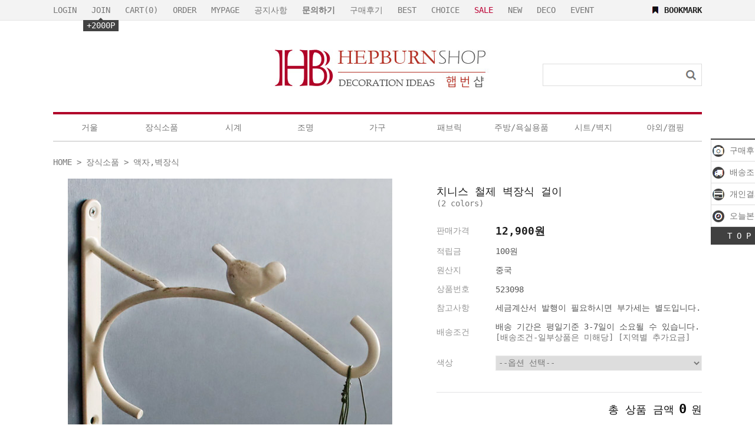

--- FILE ---
content_type: text/html
request_url: http://www.hepburnshop.com/shop/shopdetail.html?branduid=523098&search=&xcode=002&mcode=003&scode=&GfDT=aGZ3U1lH
body_size: 33684
content:
<!DOCTYPE html PUBLIC "-//W3C//DTD HTML 4.01//EN" "http://www.w3.org/TR/html4/strict.dtd">
<html>
<head>
<meta http-equiv="CONTENT-TYPE" content="text/html;charset=EUC-KR">
<link rel="shortcut icon" href="/shopimages/hepburnshop/favicon.ico" type="image/x-icon">
<link rel="apple-touch-icon-precomposed" href="/shopimages/hepburnshop/mobile_web_icon.png" />
<meta name="referrer" content="no-referrer-when-downgrade" />
<meta property="og:type" content="website" />
<meta property="og:url" content="http://www.hepburnshop.com/shop/shopdetail.html?branduid=523098&search=&xcode=002&mcode=003&scode=&GfDT=aGZ3U1lH" />
<title>[치니스 철제 벽장식 걸이]</title>


<link type="text/css" rel="stylesheet" href="/shopimages/hepburnshop/template/work/624/common.css?r=1668127486" /><!-- 구글 인증 코드 -->
<meta name="google-site-verification" content="U8n8nXNJ0JAmR_7wKeVeMnARNA40TlAJWajPK5bquaU" />

<!-- Google tag (gtag.js) -->
<script async src="https://www.googletagmanager.com/gtag/js?id=G-GRT6WWJPGT"></script>
<script>
  window.dataLayer = window.dataLayer || [];
  function gtag(){dataLayer.push(arguments);}
  gtag('js', new Date());

  gtag('config', 'G-GRT6WWJPGT');
</script>



<!-- Google Tag Manager -->
<script>(function(w,d,s,l,i){w[l]=w[l]||[];w[l].push({'gtm.start':
new Date().getTime(),event:'gtm.js'});var f=d.getElementsByTagName(s)[0],
j=d.createElement(s),dl=l!='dataLayer'?'&l='+l:'';j.async=true;j.src=
'https://www.googletagmanager.com/gtm.js?id='+i+dl;f.parentNode.insertBefore(j,f);
})(window,document,'script','dataLayer','GTM-M3MVBTV');</script>
<!-- End Google Tag Manager -->

<script type="text/javascript" src="//wcs.naver.net/wcslog.js"></script>
<script type="text/javascript">
if(!wcs_add) var wcs_add = {};
wcs_add["wa"] = "13581f82fb24ff0";
if(window.wcs) {
  wcs_do();
}
</script>
</head>
<script type="text/javascript" src="//wcs.naver.net/wcslog.js"></script>
<script type="text/javascript">
if (window.wcs) {
    if(!wcs_add) var wcs_add = {};
    wcs_add["wa"] = "s_2cafe37f35ec";
    wcs.inflow('hepburnshop.com');
    wcs_do();
}
</script>

<body>
<script type="text/javascript" src="/js/jquery-1.7.2.min.js"></script>
<script type="text/javascript" src="/js/lazyload.min.js"></script>
<script type="text/javascript">
function getCookiefss(name) {
    lims = document.cookie;
    var index = lims.indexOf(name + "=");
    if (index == -1) {
        return null;
    }
    index = lims.indexOf("=", index) + 1; // first character
    var endstr = lims.indexOf(';', index);
    if (endstr == -1) {
        endstr = lims.length; // last character
    }
    return unescape(lims.substring(index, endstr));
}
</script><script type="text/javascript">
var MOBILE_USE = '';
</script><script type="text/javascript" src="/js/flash.js"></script>
<script type="text/javascript" src="/js/neodesign/rightbanner.js"></script>
<script type="text/javascript" src="/js/bookmark.js"></script>
<style type="text/css">

.MS_search_word { }

dl.MS_mark {
    width: 350px;
}
dl.MS_mark dt.MS_mark_title {
    width: 50px;
    float: left;
    text-align: left;
}
dl.MS_mark dd.MS_mark_icon {
    width: 300px;
    float: left;
    text-align: left;
}

textarea.MS_review_content_box {
width: 400px;
height: 35px;
}

#comment_password {
    position: absolute;
    display: none;
    width: 300px;
    border: 2px solid #757575;
    padding: 7px;
    background: #FFF;
    z-index: 6;
}

div.MS_btn_scrap_tw {
color: #666666;
width: 170px;
border: 1px solid #908E8F;
padding: 10px 8px 8px;
position: absolute;
font-size: 8pt;
margin-top: 10px;
letter-spacing: -1px;
background-color: white;
font-family: dotum;
}

div.MS_btn_scrap_fb {
color: #666666;
width: 170px;
border: 1px solid #908E8F;
padding: 10px 8px 8px;
position: absolute;
font-size: 8pt;
margin-top: 10px;
letter-spacing: -1px;
background-color: white;
font-family: dotum;
}

</style>

<!-- 신규파일첨부를 위한 폼 -->
<form name="attachform" method="post">
<input type="hidden" name="code" value="hepburnshop_review2.0" />
<input type="hidden" name="size" value="51200000" />
<input type="hidden" name="maxsize" value="" />
<input type="hidden" name="img_maxwidth" value="500" />
<input type="hidden" name="img_resize" value="Y" />
<input type="hidden" name="servername" value="premium59" />
<input type="hidden" name="url" value="www.hepburnshop.com" />
<input type="hidden" name="org" value="hepburnshop" />
<input type="hidden" name="Btype" value="gallery" />
<input type="hidden" name="form_name" value="re_form" />
</form>

<script type="text/javascript" src="/js/neodesign/option_validate2.js"></script>

<script type="text/javascript">

    var is_unify_opt = '' ? true : false; 
    var pre_baskethidden = '';

var ORBAS = '';
var is_mobile_use = false;
var template_m_setid = 550;
var shop_language = 'kor';
var exchange_rate = '';
var is_kakao_pixel_basket = 'Y';

var baskethidden = '';


function review_send() {
    if (jQuery('#authimgdiv').css('display') == 'block' && auth_check_flag == false) {
        showdiv('block');
        return ;
    }
    showdiv('none', true);
    if (document.re_form.hname.value.length == 0) {
        alert('이름을 입력하세요');
        document.re_form.hname.focus();
        return;
    }
    if (document.re_form.content.value.length == 0) {
        alert('평가내용을 입력하세요');
        document.re_form.content.focus();
        return;
    } else {
        //if (document.re_form.content.value.length < 1) {
        if (document.re_form.content.value.bytes() < 1) {
            alert('내용에 최소 1자 이상을 입력해주세요');
            document.re_form.content.focus();
            return;
        }
    }
    if (typeof document.re_form.authtext == 'undefined' || document.re_form.authtext.value.length == 0) {
        showdiv('block');
        return;
    }
    document.re_form.recontent.value = escape(document.re_form.content.value);
    document.re_form.rehname.value = escape(document.re_form.hname.value);
    document.re_form.submit();
}


function showdiv(display, close_chk) {
    if (display == 'block') {
        var passuid = '';
        //if (typeof document.re_form.authid != 'undefined') passuid = document.re_form.authid.value;
        jQuery.ajax({
            type: 'POST',
            url: '/shop/authimg.html',
            dataType: 'html',
            async: false,
            data: {
                'passuid': passuid,
                'acmethod': 'auth_check',
                'formname': 're_form',
                'closemethod' : 'showdiv',
                'closeparam' : 'none'
            },
            success: function(req) {
                var _x = (document.re_form.offsetWidth / 2) - 105;
                var _y = (document.re_form.offsetHeight / 2) - 50;
                jQuery('#authimgdiv').css({
                    'display': display,
                    'left': _x + 'px',
                    'top': _y + 'px'
                }).html(req);
            }
        });
        return false;
    } else {
        jQuery('#authimgdiv').css('display', display);
        if (close_chk !== true) {
            jQuery('input[name=authtext], input[name=authid]', '#authimgdiv' ).val('');
        }
    }
}

var auth_check_flag = false;
function auth_check() {
    var authid = jQuery('input[name=authid]', '#authimgdiv');
    var authtext = jQuery('input[name=authtext]', '#authimgdiv');

    jQuery.ajax({
        type: 'POST',
        url: '/shop/auth_check.ajax.html',
        dataType: 'json',
        async: false,
        data: {
            'auth_type': 'auth_check',
            'authid': authid.val(),
            'authtext': authtext.val()
        },
        success: function(req) {
            if (req.result) {
                authid.val(req.data.authid);
                authtext.val(req.data.authtext);
                auth_check_flag = true;
                review_send();
            } else {
                alert(req.message);
                showdiv('block');
            }
            setTimeout(function() {req.responseText.evalScripts()}, 10);
        }
    });
}

                function clear_con() {
                    var auto_c  = document.getElementById("auto_clear").value;
                    var write_c = document.getElementById("write_exm").value;

                    if (auto_c == 'Y') {
                        if (document.getElementById("review_content_box").value == write_c) {
                            document.getElementById("review_content_box").value = "";
                        }
                    } else {
                        return;
                    }
                }


        var min_add_amount = parseInt(1, 10);    //최소주문수량

function show_hide(target, idx, lock, level, code, num1, num2, hitplus, hits_plus, uid) {
    if (level == 'unlogin') {
        alert('해당 게시물은 로그인 하셔야 확인이 가능합니다.');
        return;
    }
    if (level == 'nogroup') {
        alert('해당 게시판을 보실 수 있는 권한이 없습니다.');
        return;
    }
    (function($) {
        $.each($('[id^=' + target + '_block]'), function() {
            if ($(this).attr('id') == (target + '_block' + idx)) {
                if ($(this).css('display') == 'block' || $(this).css('display') == 'table-row') {
                    $(this).css('display', 'none');
                } else {
                    if ($.browser.msie) {
                        if (Math.abs($.browser.version) > 9) {
                            $(this).css('display', 'table-row').focus();
                        } else {
                            $(this).css('display', 'block').focus();
                        }
                    } else {
                        $(this).css('display', (this.nodeName.toLowerCase() == 'tr') ? 'table-row' : 'block').focus();
                    }
                    // 비밀번호가 승인된글은 다시 가져오지 않기 위함
                    if ($(this).find('.' + target + '_content').html().length == 0) {
                        comment_load(target + '_comment', code, num1, num2, idx, hitplus, hits_plus, '', uid);
                    } else {
                        // 비밀번호가 승인된 글 선택시 조회수 증가
                        if (lock == 'Y' && $(this).find('.' + target + '_content').html().indexOf('_chkpasswd') < 0) {
                            lock = 'N';
                        } 
                        // 비밀글 조회수 증가 기능 추가로 comment_load 에서도 조회수 업데이트 함.
                        if (lock != 'Y') update_hits(target, code, num1, num2, idx, hitplus, hits_plus);
                    }

                                    // 스크롤을 해당 글 위치로 이동
                var _offset_top = $('#' + $(this).attr('id')).offset().top;
                $('html, body').animate({ scrollTop: (_offset_top > 100 ? _offset_top - 100 : _offset_top) + 'px' }, 500);
                }
            } else {
                $(this).hide();
                // 비밀번호가 승인된것은 유지 하기 위해 주석처리
                //$('.' + target + '_content').empty();
            }
        });
    })(jQuery);
};


function spam_view() {
    return;
}


// ajax 호출하여 클릭된 게시글의 Hit수를 증가후 증가된 hit수를 보여주도록한다.
// 08. 02. 27 add by jiyun
// 08. 11. 11 스크립트 이름 변경. ward
function update_hits(target, code, num1, num2, idx, hitplus, hits_plus) {
    (function($) {
        $.ajax({
            type: 'GET',
            url: "/shop/update_hits.html",
            dataType: 'html',
            data: {
                'code': code,
                'num1': num1,
                'num2': num2,
                'hitplus': hitplus,
                'hits_plus': hits_plus
            },
            success: function(cnt) {
                $('#' + target + '_showhits' + idx).text(cnt);
                return false;
            }
        });
    })(jQuery);
    return false;
}

// 잠금글을 해당 상품 상세 하단에서 확인 가능하도록 추가함
// 08. 01. 16 add by jysung
function chk_lock(target, code, num1, num2, passwdId, hitplus, hits_plus, uid) {
    (function($) {
        var passwd = $('#' + passwdId);
        if ($(passwd).val().length == 0) {
            alert('글 작성시 입력한 비밀번호를 입력해주세요.');
            $(passwd).focus();
            return false;
        }
        var idx = $('.' + target.replace('_comment', '_content')).index($('#' + passwdId).parents('.' + target.replace('_comment', '_content'))) + 1;
        comment_load(target, code, num1, num2, idx, hitplus, hits_plus, passwd, uid);

    })(jQuery);
    // 08. 11. 11 스크립트 이름 변경 ward
    //new passwd_checker(code, brand, uid, cuid, passwd, id);
}


function comment_load(target, code, num1, num2, idx, hitplus, hits_plus, passwd, uid) {
    (function($) {
        var _param = {
            'target': target,
            'code': code,
            'num1': num1,
            'num2': num2,
            'passwd': ($(passwd).val() || ''),
            'branduid' : uid
        };
        $.ajax({
            type: 'POST',
            url: '/shop/chkpasswd_brandqna.html',
            //dataType: 'json',
            dataType: 'html',
            data: _param,
            success: function(req) {
                if (req === 'FALSE') {
                    alert(' 비밀번호가 틀립니다.');
                    $(passwd).focus();
                } else {
                    // 비밀번호가 승인된것은 유지 하기 위해 주석처리
                    //$('.' + target.replace('_comment', '_content')).empty();
                    $('#' + target.replace('_comment', '_block' + idx)).find('.' + target.replace('_comment', '_content')).html(req);
                    if (req.indexOf('_chkpasswd') < 0) {
                        update_hits(target.replace('_comment', ''), code, num1, num2, idx, hitplus, hits_plus);
                    }
                }
                return false;
            }
        });
    })(jQuery);
}

function key_check(e, target, code, num1, num2, passwdId, hitplus, hits_plus) {
    var e = e || window.event;
    if (escape(e.keyCode) == 13) {
        chk_lock(target, code, num1, num2, passwdId, hitplus, hits_plus);
    }
}

</script>

<link type="text/css" rel="stylesheet" href="/shopimages/hepburnshop/template/work/624/shopdetail.css?t=202312210938" />
<div id='blk_scroll_wings'><script type='text/javascript' src='/html/shopRbanner.html?param1=1' ></script></div>
<div id='cherrypicker_scroll'></div>
<div id="wrap">
    
<link type="text/css" rel="stylesheet" href="/shopimages/hepburnshop/template/work/624/header.1.css?t=202406251842" />
<div id="hdWrap">
    <div class="hdArea">
        <div>
        <ul class="mlnk">
                        <li><a href="/shop/member.html?type=login">LOGIN</a></li>
            <li><a href="/shop/idinfo.html">JOIN</a><div class="point"><span></span>+2000P</div></li>
                        <li><a href="/shop/basket.html">CART(<span id="user_basket_quantity" class="user_basket_quantity"></span>)</a></li>
            <li><a href="/shop/confirm_login.html?type=myorder">ORDER</a></li>
            <li><a href="/shop/member.html?type=mynewmain">MYPAGE</a></li>
<li>
                                <a href="javascript:topnotice('20250806102610', 'hepburnshop')">공지사항</a>
                
</li>

<li><a href="/board/board.html?code=hepburnshop"><B>문의하기</a></B></li>
<li><a href="/shop/reviewmore.html">구매후기</a></li>
<li><a href="/shop/shopbrand.html?xcode=011&mcode=125&type=Y">BEST</a></li>
<li><a href="/shop/shopbrand.html?xcode=011&type=&mcode=150">CHOICE</a></li>
<li><a href="/shop/shopbrand.html?xcode=009&type=X"><font color="#bc0033">SALE</font></a></li>
<li><a href="/shop/shopbrand.html?xcode=011&type=&mcode=121">NEW</a></li>
<li><a href="/shop/shopbrand.html?xcode=011&type=Y">DECO</a></li>
<li><a href="/board/board.html?code=hepburnshop_image3">EVENT</a></li>

        </ul>

        <a class="bookmark" href="javascript:CreateBookmarkLink('http://www.hepburnshop.com', '햅번샵 - 프리미엄 인테리어소품 전문 [hepburnshop.com]');">BOOKMARK</a>

        </div>
    </div>
        <div id="header">
 
        <h1 class="bi">
            <a href="/"><img src="/design/hepburnshop/d4/d4_logo_l.jpg" alt="hepburnshop" title="hepburnshop" /></a>
        </h1>
       
        
        <div class="search">
            <h2 class="blind">검색 폼</h2>
            <form action="/shop/shopbrand.html" method="post" name="search">                <fieldset>
                    <legend>검색 폼</legend>
                    <input name="search" onkeydown="CheckKey_search();" value=""  class="MS_search_word" />                    <a href="javascript:search_submit();"><input type="image" class="btn-sch" src="/design/hepburnshop/9614/xoxo/icon/btn_h18_search.gif" alt="검색" title="검색" /></a>
                </fieldset>
            </form>        </div>
    </div><!-- #header -->
    <div class="gnbArea">
    <ul class="gnb">
                        <li>
                <a class="gnbTit" href="/shop/shopbrand.html?type=X&xcode=003">거울</a>
                                <dl>
                                        <dd><a href="/shop/shopbrand.html?type=M&xcode=003&mcode=001">벽거울</a></dd>
                                        <dd><a href="/shop/shopbrand.html?type=M&xcode=003&mcode=002">탁상거울/손거울</a></dd>
                                        <dd><a href="/shop/shopbrand.html?type=M&xcode=003&mcode=005">전신거울</a></dd>
                                   </dl>
                            </li>
                        <li>
                <a class="gnbTit" href="/shop/shopbrand.html?type=X&xcode=002">장식소품</a>
                                <dl>
                                        <dd><a href="/shop/shopbrand.html?type=M&xcode=002&mcode=001">촛대,랜턴</a></dd>
                                        <dd><a href="/shop/shopbrand.html?type=M&xcode=002&mcode=003">액자,벽장식</a></dd>
                                        <dd><a href="/shop/shopbrand.html?type=M&xcode=002&mcode=004">장식소품</a></dd>
                                        <dd><a href="/shop/shopbrand.html?type=M&xcode=002&mcode=008">정리,수납,보관</a></dd>
                                        <dd><a href="/shop/shopbrand.html?type=M&xcode=002&mcode=002">플라워 소품</a></dd>
                                        <dd><a href="/shop/shopbrand.html?type=M&xcode=002&mcode=007">도어벨(현관종),<br>테이블벨</a></dd>
                                        <dd><a href="/shop/shopbrand.html?type=M&xcode=002&mcode=005">팬시용품,도구</a></dd>
                                        <dd><a href="/shop/shopbrand.html?type=M&xcode=002&mcode=009">크리스마스 소품</a></dd>
                                        <dd><a href="/shop/shopbrand.html?type=M&xcode=002&mcode=006">아웃테리어</a></dd>
                                   </dl>
                            </li>
                        <li>
                <a class="gnbTit" href="/shop/shopbrand.html?type=X&xcode=004">시계</a>
                                <dl>
                                        <dd><a href="/shop/shopbrand.html?type=M&xcode=004&mcode=002">양면시계</a></dd>
                                        <dd><a href="/shop/shopbrand.html?type=M&xcode=004&mcode=001">벽시계</a></dd>
                                        <dd><a href="/shop/shopbrand.html?type=M&xcode=004&mcode=003">탁상시계</a></dd>
                                   </dl>
                            </li>
                        <li>
                <a class="gnbTit" href="/shop/shopbrand.html?type=X&xcode=007">조명</a>
                                <dl>
                                        <dd><a href="/shop/shopbrand.html?type=M&xcode=007&mcode=002">단스탠드조명</a></dd>
                                        <dd><a href="/shop/shopbrand.html?type=M&xcode=007&mcode=003">벽등</a></dd>
                                        <dd><a href="/shop/shopbrand.html?type=M&xcode=007&mcode=004">장스탠드조명</a></dd>
                                        <dd><a href="/shop/shopbrand.html?type=M&xcode=007&mcode=005">샹들리에,천장등</a></dd>
                                   </dl>
                            </li>
                        <li>
                <a class="gnbTit" href="/shop/shopbrand.html?type=X&xcode=010">가구</a>
                                <dl>
                                        <dd><a href="/shop/shopbrand.html?type=M&xcode=010&mcode=004">협탁,콘솔,데스크</a></dd>
                                        <dd><a href="/shop/shopbrand.html?type=M&xcode=010&mcode=003">서랍장, 장식장,<br>수납장</a></dd>
                                        <dd><a href="/shop/shopbrand.html?type=M&xcode=010&mcode=002">의자</a></dd>
                                        <dd><a href="/shop/shopbrand.html?type=M&xcode=010&mcode=007">화장대,식탁,침대</a></dd>
                                        <dd><a href="/shop/shopbrand.html?type=M&xcode=010&mcode=006">인테리어 선반</a></dd>
                                        <dd><a href="/shop/shopbrand.html?type=M&xcode=010&mcode=005">전기벽난로</a></dd>
                                        <dd><a href="/shop/shopbrand.html?type=M&xcode=010&mcode=008">그외 가구</a></dd>
                                   </dl>
                            </li>
                        <li>
                <a class="gnbTit" href="/shop/shopbrand.html?type=X&xcode=005">패브릭</a>
                                <dl>
                                        <dd><a href="/shop/shopbrand.html?type=M&xcode=005&mcode=005">bedding(침구류)</a></dd>
                                        <dd><a href="/shop/shopbrand.html?type=M&xcode=005&mcode=003">디자인커튼</a></dd>
                                        <dd><a href="/shop/shopbrand.html?type=M&xcode=005&mcode=002">데코레이스,러너,테이블보</a></dd>
                                        <dd><a href="/shop/shopbrand.html?type=M&xcode=005&mcode=001">매트&러그</a></dd>
                                        <dd><a href="/shop/shopbrand.html?type=M&xcode=005&mcode=007">쿠션&방석</a></dd>
                                        <dd><a href="/shop/shopbrand.html?type=M&xcode=005&mcode=008">앞치마,실내복</a></dd>
                                        <dd><a href="/shop/shopbrand.html?type=M&xcode=005&mcode=009">실내화</a></dd>
                                        <dd><a href="/shop/shopbrand.html?type=M&xcode=005&mcode=004">그외 패브릭</a></dd>
                                   </dl>
                            </li>
                        <li>
                <a class="gnbTit" href="/shop/shopbrand.html?type=X&xcode=008">주방/욕실용품</a>
                                <dl>
                                        <dd><a href="/shop/shopbrand.html?type=M&xcode=008&mcode=003">커피잔, 녹차잔 <br> 머그잔, 컵, 와인잔, 티포트, 물병</a></dd>
                                        <dd><a href="/shop/shopbrand.html?type=M&xcode=008&mcode=004">접시,그릇</a></dd>
                                        <dd><a href="/shop/shopbrand.html?type=M&xcode=008&mcode=005">요리도구,수저,<br>냄비,계량용품</a></dd>
                                        <dd><a href="/shop/shopbrand.html?type=M&xcode=008&mcode=006">양념기, 밀폐용기</a></dd>
                                        <dd><a href="/shop/shopbrand.html?type=M&xcode=008&mcode=002">그외 주방용품</a></dd>
                                        <dd><a href="/shop/shopbrand.html?type=M&xcode=008&mcode=007">욕실용품</a></dd>
                                   </dl>
                            </li>
                        <li>
                <a class="gnbTit" href="/shop/shopbrand.html?type=X&xcode=015">시트/벽지</a>
                                <dl>
                                        <dd><a href="/shop/shopbrand.html?type=M&xcode=015&mcode=006">아트벽지</a></dd>
                                        <dd><a href="/shop/shopbrand.html?type=M&xcode=015&mcode=007">키즈 벽지</a></dd>
                                        <dd><a href="/shop/shopbrand.html?type=M&xcode=015&mcode=008">이니셜 벽지</a></dd>
                                        <dd><a href="/shop/shopbrand.html?type=M&xcode=015&mcode=009">롤스크린</a></dd>
                                        <dd><a href="/shop/shopbrand.html?type=M&xcode=015&mcode=001">그래픽 스티커</a></dd>
                                        <dd><a href="/shop/shopbrand.html?type=M&xcode=015&mcode=004">현관 스티커</a></dd>
                                        <dd><a href="/shop/shopbrand.html?type=M&xcode=015&mcode=005">소품 스티커</a></dd>
                                        <dd><a href="/shop/shopbrand.html?type=M&xcode=015&mcode=002">레터링&단조 스티커</a></dd>
                                   </dl>
                            </li>
                        
            <!-- 추가 링크 -->
        <li>
            <a class="gnbTit" href="/shop/shopbrand.html?xcode=011&mcode=049&type=Y">야외/캠핑</a>
        </li>
            
              </ul>
   </div>
</div><!-- #hdWrap-->
<hr />
<script type="text/javascript" src="/shopimages/hepburnshop/template/work/624/header.1.js?t=202406251842"></script>
    <div id="contentWrapper">
        <div id="contentWrap">
            
<link type="text/css" rel="stylesheet" href="/shopimages/hepburnshop/template/work/624/menu.1.css?t=202205190634" />
<div id="aside" style="display: none">
    <div class="lnb-wrap">
        <h2><img src="/images/d3/modern_simple/lnb_shop_cate.gif" alt="shop category" /></h2>
        <ul class="lnb">
        </ul>
        <h2><img src="/images/d3/modern_simple/lnb_shop_community.gif" alt="shop community" /></h2>
        <ul class="lnb">
            <li><a href="/board/board.html?code=hepburnshop">문의게시판(Q&A)</a></li>
            <li><a href="/board/board.html?code=hepburnshop_board2">자주하는 질문(FAQ)</a></li>
            <li><a href="/board/board.html?code=hepburnshop_image3">이벤트 게시판</a></li>
            <li><a href="/board/board.html?code=hepburnshop_board3">관리자 게시판</a></li>
        <li><a href="/shop/reviewmore.html">상품리뷰보기</a></li>
            </ul>
    </div><!-- .lnb-wrap -->
    <div class="info info-cs">
        <h2><img src="/images/d3/modern_simple/aside_cs_center.gif" alt="customer center" /></h2>
        <dl class="cnt">
            <dt class="blind">전화</dt>
            <dd class="first ph">1544-3145</dd>
            <dt class="blind">업무시간</dt>
            <dd class="work">
                <ul>
                </ul>
            </dd>
            <dt class="blind">문의</dt>
            <dd class="qna">
                <a href="javascript: __mk_open('/html/email.html', 'link_send_mail', 'width=600px, height=600px, scrollbars=yes');"><img src="/images/d3/modern_simple/common/icon_h10_email.gif" alt="email" align="absmiddle" /> E-mail문의 하기</a>
            </dd>
        </dl>
    </div><!-- .info-cs -->
    <div class="info info-bank">
        <h2><img src="/images/d3/modern_simple/aside_bank_info.gif" alt="bank info" /></h2>
        <dl class="cnt">
            <dt class="blind">계좌번호</dt>
            <dd class="first acc">
                <ul>
                    <li>* 신한은행 110-500-105193</li>
                    <li>* 예금주 : 이은미</li>
                </ul>
            </dd>
        </dl>
    </div><!-- .info-bank -->
    <div>
        <ul class="lnb">
        </ul>
    </div>
</div><!-- #aside -->
<hr />            <div id="content">
                <div id="productDetail">
                    <dl class="loc-navi">
                        <dt class="blind">현재 위치</dt>
                        <dd>
                            <a href="/">HOME</a>
                             &gt; <a href="/shop/shopbrand.html?xcode=002&type=X&sort=">장식소품</a>                             &gt; <a href="/shop/shopbrand.html?xcode=002&type=X&sort=&mcode=003">액자,벽장식</a>                                                        
                            
                        </dd>
                    </dl>
                    <div class="page-body">
                        <div class="thumb-info">
                            <div class="thumb-wrap">
                                <div class="thumb"><img src="/shopimages/hepburnshop/0020030009932.jpg?1679164429" alt="상품이미지" /></div>
                            </div><!-- .thumb-wrap -->
                            <form name="form1" method="post" id="form1" action="/shop/basket.html">
<input type="hidden" name="brandcode" value="002003000993" />
<input type="hidden" name="branduid" value="523098" />
<input type="hidden" name="xcode" value="002" />
<input type="hidden" name="mcode" value="003" />
<input type="hidden" name="typep" value="X" />
<input type="hidden" name="ordertype" />
<input type="hidden" name="opts" />
<input type="hidden" name="mode" />
<input type="hidden" name="optioncode" />
<input type="hidden" name="optiontype" />
<input type="hidden" name="optslist" />
<input type="hidden" id="price" name="price" value="12,900" />
<input type="hidden" id="disprice" name="disprice" value="" />
<input type="hidden" id="price_wh" name="price_wh" value="12,900" />
<input type="hidden" id="disprice_wh" name="disprice_wh" value="" />
<input type="hidden" id="option_type_wh" name="option_type_wh" value="NU" />
<input type="hidden" name="order_type" />
<input type="hidden" name="MOBILE_USE" value="NO" />
<input type="hidden" name="multiopt_direct" value="" />
<input type="hidden" name="miniq" id="miniq" value="1" />
<input type="hidden" name="maxq" id="maxq" value="2147483647" />
<input type="hidden" name="cart_free" value="" />
<input type="hidden" name="page_type" value="shopdetail" />
<input type="hidden" name="wish_action_type" value="" />
<input type="hidden" name="wish_data_type" value="" />
<input type="hidden" name="wish_get_prd_count" value="N" />
<input type="hidden" name="spcode2" />			    <div class="info">
                                <p class="prd-icon"><span class='MK-product-icons'></span></p>
                                <h3 class="tit-prd">치니스 철제 벽장식 걸이</h3>
                                (2 colors)                                           
                                <div class="table-opt">
                                    <table summary="판매가격, 적립금, 주문수량, 옵션, 사이즈, 상품조르기, sns">
                                        <caption>상품 옵션</caption>
                                        <colgroup>
                                            <col width="100" />
                                            <col width="*" />
                                        </colgroup>
                                        <tbody>
                                            <tr>
                                                <th scope="row"><div class="tb-left">판매가격</div></th>
                                                <td class="price sell_price">
                                                    <div class="tb-left">
                                                                                                                                                                                    <span id="pricevalue" class="price">12,900</span>원
                                                                                                                                                                        </div>
                                                </td>
                                            </tr>
                                                                                                                                    <tr>
                                                <th scope="row"><div class="tb-left">적립금</div></th>
                                                <td>
                                                    <div class="tb-left">
                                                        100원                                                    </div>
                                                </td>
                                            </tr>
                                            
<tr>
<th scope="row"><div class="tb-left">원산지</div></th>
<td>
<div class="tb-left">
중국</div>
</td>
</tr>






<tr>
<th scope="row"><div class="tb-left">상품번호</div></th>
<td>
<div class="tb-left">
523098</div>
</td>
</tr>

<tr>
<th scope="row"><div class="tb-left">참고사항</div></th>
<td>
<div class="tb-left">
세금계산서 발행이 필요하시면 부가세는 별도입니다.
</div>
</td>
</tr>

 <tr>
<th scope="row"><div class="tb-left">배송조건</div></th>
<td>
<div class="tb-left">
                       배송 기간은 평일기준 3-7일이 소요될 수 있습니다.<br>
                       <a href="javascript:alert('총 결제금액이 100,000원 미만시 배송비 4,000원이 청구됩니다.');">[배송조건-일부상품은 미해당]</a>
                       <a href="javascript:alert('아래 지역에 배송비가 추가됩니다.<br>제주,울릉군 : 6,000원, 신안군 임자면 : 7,000원, 백령면 : 6,000원, 인제군 기린면,인제군 북면 용대리,인제군 북면 월학리,인제군 북면 한계리,인제군 상남면,인제군 서화면 : 5,000원, 정선군 남면,정선군 동면,정선군 북면,정선군 북평면,정선군 여량면,정선군 임계면,정선군,화암면 : 5,000원, 영월군 김삿갓면,영월군 남면,영월군 북면,영월군 서면,영월군 수주면,영월군 주천면,영월군 중동면,영월군 하동면,영월군 한반도면 : 5,000원, 평창군 대관령면,평창군 방림면,평창군 용평면 : 5,000원, 횡성군 공근면,횡성군 둔내면,횡성군 서원면,횡성군 안흥면 : 5,000원, 홍천군 남면 남노일리,홍천군 내면,홍천군 내촌면,홍천군 두촌면 괘석리,홍천군 북방면 북방리,홍천군 북방면 장항리,홍천군 서면,홍천군 서석면,홍천군 화촌면 군업리 : 5,000원, 화천군 사내면,화천군 상서면,화천군 하남면 : 5,000원, 철원군 근남면,철원군 근북면,철원군 서면 : 5,000원, 고성군 현내면,고성군 죽왕면,고성군 토성면 : 5,000원, 우도면,진도읍 : 10,000원, 통영시 사량면 : 10,000원, 제주시 추자면 : 9,000원');">[지역별 추가요금]</a>
                              
                            </div>
</td>
</tr>




                                                                                                                                                                                                                                                                        <tr>
                                                <td colspan="2" class="nopd">
                                                <div class="opt-wrap" style="margin-top: 0">
                                                    <div class="tit blind"><strong>기본옵션</strong></div>
                                                                                                        <dl>
                                                        <dt>색상</dt>
                                                        <dd><span id="MK_opt_0">
    <input type="hidden" name="spcode" value="" />
    <input type="hidden" id="optionlist_0" name="optionlist[]" value="" />
    <select id="MK_p_s_0" name="spcode_x" onchange="p_add_product(this)" p_opt_cnt="0" >
        <option value="">--옵션 선택--</option>
        <option value="0" price="12900" opt_price="0" opt_title="아이보리" stock_cnt="">아이보리</option>
<option value="1" price="12900" opt_price="0" opt_title="브라운" stock_cnt="">브라운</option>
    </select>
</span></dd>
                                                    </dl>
                                                                                                    </div>
                                                </td>
                                            </tr>
                                                                                        <tr>
                                                <td colspan="2" class="nopd">
                                                    <div class="tb-left">                <div class="MK_optAddWrap">
                    <div id="MK_innerOptWrap">
                        <div id="MK_innerOptScroll">
                            <ul class="MK_inner-opt-cm" id="MK_innerOpt_01"></ul>
                            <ul class="MK_inner-opt-cm" id="MK_innerOpt_02"></ul>
                        </div>
                        <div id="MK_innerOptTotal" class="">
                            <p class="totalRight">
                            <span class="MK_txt-total">총 상품 금액</span>
                            <strong class="MK_total" id="MK_p_total">0</strong>
                            <span class="MK_txt-won">원</span>
                            
                            </p>
                        </div>
                    </div>
                </div> <!-- .MK_optAddWrap -->                <input type="hidden" name="xcode" value="002">
                <input type="hidden" name="mcode" value="003">
                <input type="hidden" name="option_type" id="option_type" value="NU">                <script type="text/javascript">
                var isdicker         = "";
                var NU_NL_only_2     = "";         //2단옵션일 경우 두번째 옵션만 사용유무 확인
                var basketcnt        = "0";
                var p_list_total_cnt = 0;
                var p_total_price    = 0;                         //장바구니에 담은 총금액
                var sellprice        = parseInt(12900, 10); //상품 기본 판매가(옵션값 제외)
                var option_type      = "NU";
                var opt_cnt          = 1 - 1;
                var optionprice      = "12900";
                var arrOptionPrice   = optionprice.split(',');
                var oiroptionprice   = "";
                var oriarrOptionPrice= oiroptionprice.split(',');
                var pc_cnt           = 0;                         //PC옵션의 인덱스값으로 사용
                var total_stock_cnt  = "";      //전체 재고 갯수
                var min_add_amount   = parseInt(1, 10); //최소주문수량
                var miniq            = parseInt(1, 10);    //최소주문수량
                var maxq             = parseInt(2147483647, 10);     //최대주문수량
                var brandcode        = "002003000993";
                var product_uid      = "523098";
                var pc_option        = new Array();
                var arr_li_code      = new Array();
                var collline         = "C";
                var discount_uid     = "";
                var etctype          = "ICONT=202303220000-202304222359|ICONTMOBILE=202303220000-202304222359|";
                var prd_sellprice    = "12900";
                var prd_regdate      = "2023-03-19 03:33:11";
                var is_discount      = "";
                var product_discount = "";
                var optioncode       = new Array();
                var collbasket_type  = 'Y';
                var baro_opt  = "N";
                </script></div>
                                                </td>
                                            </tr>
                                                                                        <tr>
                                                <td colspan="2" class="area-btn-size-chart">
                                                                                                                                                </td>
                                            </tr>
                                                                                                                                    <tr>
                                                <td colspan="2">
                                                    <div class="tb-left">
                                                        <a href="#" onclick="window.open('/shop/product_scrap_pop.html?type=FB&uid=523098', 'name1', 'scrollbars=no,resizeable=no');" onmouseover="document.getElementById('FB_btn_over').style.display='block';" onmouseout="document.getElementById('FB_btn_over').style.display='none';"><img border="0" src="/images/common/scrap_btn_FB.gif?1281592011" /></a>
<div id="FB_btn_over" class="MS_btn_scrap_fb" style="display: none;">
소셜 네트워크인 <span style='color:red'>페이스북</span>에<br />상품정보를 스크랩할 수 있습니다.
</div>                                                        <a href="#" onclick="window.open('/shop/product_scrap_pop.html?type=TW&uid=523098', 'name1', 'scrollbars=no,resizeable=no');" onmouseover="document.getElementById('TW_btn_over').style.display='block';" onmouseout="document.getElementById('TW_btn_over').style.display='none';"><img border="0" src="/images/common/scrap_btn_TW.gif?1281592011" /></a>
<div id="TW_btn_over" class="MS_btn_scrap_tw" style="display: none;">
소셜 네트워크인 <span style='color:red'>트위터</span>에<br />상품정보를 스크랩할 수 있습니다.
</div>                                                    </div>
                                                </td>
                                            </tr>
                                                                                                                                </tbody>
                                    </table>
                                </div><!-- .table-opt -->
                                <div class="prd-btns">
                                                                        <a href="javascript:send_multi('', 'baro', '');" class="btn_buy fe">구매하기</a>
                                    <a href="javascript:send_multi('', '');" onMouseDown="eval('try{ _trk_clickTrace( \'SCI\', _TRK_PN ); }catch(_e){ }');" class="btn_cart fe" id="cartBtn">장바구니 담기</a>
                                    <a href="javascript:login_chk('002003000993');" class="btn_cart fe">찜하기</a>
                                                                                                                                                                                                                                                                                            </div>
                                
                                <div class="barotalk">
                                    
                                </div>
                                
                            </div><!-- .info -->
                            </form>                        </div><!-- .thumb-info -->
                        
  <form name="allbasket" method="post" action="/shop/basket.html"><div class="item-wrap">
<div class="item-cont">
<dl class="item-list">
<dt class="thumb"><a href="/shop/shopdetail.html?branduid=518288&search=&xcode=002&mcode=002&scode=&GfDT=bmt7W1U%3D"><img class="MS_prod_img_m" src="/shopimages/hepburnshop/0020020004082.jpg?1586758093" /></a></dt>
<dd class="prd-info">
<ul>
<li class="prd-name"><a href="/shop/shopdetail.html?branduid=518288&search=&xcode=002&mcode=002&scode=&GfDT=bmt7W1U%3D">팜트리 행잉 플라워 - 클레마티스</a></li>
<li class="prd-price">
<strike>65,000원</strike>
<span class="price">59,700원</span>
</li>
</ul>
</dd>
</dl>
<dl class="item-list">
<dt class="thumb"><a href="/shop/shopdetail.html?branduid=521813&search=&xcode=002&mcode=002&scode=&GfDT=aGd3WA%3D%3D"><img class="MS_prod_img_m" src="/shopimages/hepburnshop/0020020005132.jpg?1655707941" /></a></dt>
<dd class="prd-info">
<ul>
<li class="prd-name"><a href="/shop/shopdetail.html?branduid=521813&search=&xcode=002&mcode=002&scode=&GfDT=aGd3WA%3D%3D">팜트리 행잉 플라워 - 제니퍼</a></li>
<li class="prd-price">
<strike>65,000원</strike>
<span class="price">59,700원</span>
</li>
</ul>
</dd>
</dl>
<dl class="item-list">
<dt class="thumb"><a href="/shop/shopdetail.html?branduid=516371&search=&xcode=002&mcode=004&scode=&GfDT=bmh%2FW1U%3D"><img class="MS_prod_img_m" src="/shopimages/hepburnshop/0020040015402.jpg?1557013791" /></a></dt>
<dd class="prd-info">
<ul>
<li class="prd-name"><a href="/shop/shopdetail.html?branduid=516371&search=&xcode=002&mcode=004&scode=&GfDT=bmh%2FW1U%3D">알로하 버드케이지 벽장식 VER.2</a></li>
<li class="prd-price">
<span class="price">45,000원</span>
</li>
</ul>
</dd>
</dl>
<dl class="item-list">
<dt class="thumb"><a href="/shop/shopdetail.html?branduid=519173&search=&xcode=002&mcode=002&scode=&GfDT=Zmp3WA%3D%3D"><img class="MS_prod_img_m" src="/shopimages/hepburnshop/0020020004222.jpg?1605124078" /></a></dt>
<dd class="prd-info">
<ul>
<li class="prd-name"><a href="/shop/shopdetail.html?branduid=519173&search=&xcode=002&mcode=002&scode=&GfDT=Zmp3WA%3D%3D">팜트리 행잉 플라워 - 피라칸사</a></li>
<li class="prd-price">
<span class="price">72,000원</span>
</li>
</ul>
</dd>
</dl>
</div><!-- //item-cont -->
</div><!-- //item-wrap -->
<input type="hidden" name="collbasket" />
<input type="hidden" name="totalnum" value="4" />
<input type="hidden" name="spcode" />
<input type="hidden" name="spcode2" />
<input type="hidden" name="quantity" />
<input type="hidden" name="collbrandcode" />
<input type="hidden" name="aramount" />
<input type="hidden" name="arspcode" />
<input type="hidden" name="arspcode2" />
<input type="hidden" name="optionindex" />
<input type="hidden" name="alluid" />
<input type="hidden" name="alloptiontype" />
<input type="hidden" name="aropts" />
<input type="hidden" name="checktype" />
<input type="hidden" name="ordertype" />
<input type="hidden" name="brandcode" value="002003000993" />
<input type="hidden" name="branduid" value="523098" />
<input type="hidden" name="xcode" value="002" />
<input type="hidden" name="mcode" value="003" />
<input type="hidden" name="typep" value="X" /></form>
                        <a id="detailGoodsInfo"></a>
                        <div class="detailTab">
                            <ul>
                                <li class="first"><a href="#detailGoodsInfo" class="active">DETAIL PRODUCT</a></li>
                                <li><a href="#detailRelation">RELATION PRODUCT</a></li>
                                <li><a href="#detailReview">REVIEW BOARD</a></li>
                                <li><a href="#detailQna">Q&amp;A BOARD</a></li>
                            </ul>
                        </div>


                        
                        <div style="padding-top: 10px; ">                    <table border="0" cellpadding="0" cellspacing="0" width="100%">
                    <tr><td align="center"><img src="/shopimages/hepburnshop/hepburnshop_detailinfo.gif" align="absmiddle" border="0" /></td></tr>
                    </table></div>

<div class="prd-detail">
<div id="videotalk_area"></div><!-- [OPENEDITOR] --><div style="text-align: center;">
<table width="599" align="center" id="Table_01" border="0" cellspacing="0" cellpadding="0">
<tbody>
<tr>
<td colspan="3">
<div style="text-align: left;">
<table cellspacing="0" cellpadding="20">
<tbody>
<tr>
<td width="600" align="left" valign="top">
<p style="margin: 0px; text-align: left;"><span style="font-size: 10pt;"><font color="#e7d2c9" face="Verdana"><font size="2"><span><font color="#e7d2c9" face="Verdana"></font><font face="Verdana"><span style="font-size: 9pt;"><font face="Verdana"><strong><font size="2">deco</font></strong></font></span></font></span></font></font></span></p>
<p style="margin: 0px; text-align: left;"><font face="Verdana" style=""><font style=""><font face="Verdana" style=""><font face="Verdana" style=""><strong style="color: rgb(231, 210, 201); font-size: 9pt;"><font size="2"></font></strong><br><span style="font-size: 14px;"><b>치니스 철제 벽장식 걸이</b></span><br></font></font></font></font></p>
<p style="margin: 0px;"><span style="font-size: 10pt;"><font color="#e7d2c9" face="Verdana"><font size="2"><span><font face="Verdana"><span style="font-size: 9pt;"><font face="Verdana"><strong><font color="#000000"></font></strong></font></span></font></span></font></font></span><span style="font-family: Verdana; font-size: 14px; color: rgb(0, 0, 0);">&nbsp;</span></p>
<p style="margin: 0px;"><span style="font-size: 10pt;"><font color="#e7d2c9" face="Verdana"><font size="2"><span><font color="#000000" face="Verdana"><span style="font-size: 9pt;"><span style="font-size: 10pt;"><font color="#e7d2c9" face="Verdana"><font size="2"><span><font color="#000000" face="Verdana"><span style="font-size: 14px; font-family: Verdana; color: rgb(0, 0, 0);">천정형 화분을 걸거나 허전한 벽에 좀 더 우아한 포인트로 주고자 할 때 사용해보세요.</span></font></span></font></font></span></span></font></span></font></font></span></p>
<p style="margin: 0px;"><span style="font-size: 10pt;"><font color="#e7d2c9" face="Verdana"><font size="2"><span><font color="#000000" face="Verdana"><span style="font-size: 9pt;"><span style="font-size: 10pt;"><font color="#e7d2c9" face="Verdana"><font size="2"><span><font color="#000000" face="Verdana"><span style="font-size: 14px; font-family: Verdana; color: rgb(0, 0, 0);">단독으로 부착하여도 좋고 화분이나 각종 소품을 걸어도 좋습니다. </span></font></span></font></font></span></span></font></span></font></font></span></p>
<p style="margin: 0px;"><span style="font-size: 10pt;"><font color="#e7d2c9" face="Verdana"><font size="2"><span><font color="#000000" face="Verdana"><span style="font-size: 14px; font-family: Verdana; color: rgb(0, 0, 0);"></span></font></span></font></font></span><span style="font-family: Verdana; font-size: 14px; color: rgb(0, 0, 0);">&nbsp;</span></p></td></tr></tbody></table><br></div></td></tr>
<tr>
<td width="300" valign="top">
<table align="center" style="border: 5px solid rgb(241, 241, 241); border-image: none;" cellspacing="0" cellpadding="0">
<tbody>
<tr>
<td width="290">
<p style="margin: 0px; text-align: center;"></p><div class="clipboard-content"><span style="font-family: Verdana; font-size: 14px; color: rgb(0, 0, 0);">

</span><!--StartFragment--><img src="https://march3.godohosting.com/walldeco/deco_chinnys_iron_braket_290.jpg"><!--EndFragment--><span style="font-family: Verdana; font-size: 14px; color: rgb(0, 0, 0);">

</span></div><p></p></td></tr></tbody></table></td>
<td width="300" valign="top">
<table cellspacing="0" cellpadding="0">
<tbody>
<tr>
<td width="300">
<p style="margin: 0px;"><img width="300" height="38" src="http://march3.godohosting.com/view/view_03.jpg"></p></td></tr>
<tr>
<td width="300">
<table width="300" cellspacing="0" cellpadding="0">
<tbody>
<tr>
<td width="20" height="110" background="http://march3.godohosting.com/view/view_04.jpg">
<p style="margin: 0px;"><span style="font-family: Verdana; font-size: 14px; color: rgb(0, 0, 0);">&nbsp;</span></p></td>
<td height="110" valign="top">
<p style="margin: 0px; text-align: left;"></p><p style="text-align: left;"><span style="font-size: 14px; font-family: Verdana; color: rgb(0, 0, 0);">재질 :&nbsp;철재</span></p><font face="Verdana"><p style="text-align: left;"><span style="font-size: 14px; font-family: Verdana; color: rgb(0, 0, 0);">구성 : 철제 벽걸이 1개</span></p><p style="text-align: left;"><br></p><span style="font-size: 9pt;"><p style="text-align: left;"><span style="font-size: 14px; font-family: Verdana; color: rgb(0, 0, 0);">사이즈를 확인하여 주세요(cm)</span></p></span></font><p></p>
<p class="clipboard-paste" style="text-align: left; margin: 0px;"><span style="font-family: Verdana; font-size: 14px; color: rgb(0, 0, 0);">길이 19.5, 폭 1.5, 높이 14, 무게 170g</span></p></td>
<td width="18" height="110" background="http://march3.godohosting.com/view/view_04.jpg"><span style="font-family: Verdana; font-size: 14px; color: rgb(0, 0, 0);">&nbsp;</span></td></tr></tbody></table></td></tr>
<tr>
<td width="300">
<p style="margin: 0px;"><img width="300" height="58" alt="" src="http://march3.godohosting.com/view/view_05.jpg"></p></td></tr>
<tr>
<td width="300">
<table width="300" cellspacing="0" cellpadding="0">
<tbody>
<tr>
<td width="20" height="45" background="http://march3.godohosting.com/view/view_04.jpg">
<p style="margin: 0px;"><span style="font-family: Verdana; font-size: 14px; color: rgb(0, 0, 0);">&nbsp;</span></p></td>
<td height="45" valign="top">
<p style="text-align: left; margin: 0px;"><font color="#000000" face="Verdana"><span style="font-size: 14px; font-family: Verdana; color: rgb(0, 0, 0);">- 취급주의 제품으로 교환 및 반품이 불가합니다.</span></font></p></td>
<td width="18" height="45" background="http://march3.godohosting.com/view/view_04.jpg"><span style="font-family: Verdana; font-size: 14px; color: rgb(0, 0, 0);">&nbsp;</span></td></tr></tbody></table></td></tr>
<tr>
<td width="300">
<p style="margin: 0px;"><img width="300" height="58" alt="" src="http://march3.godohosting.com/view/view_07.jpg"></p></td></tr>
<tr>
<td width="300">
<table width="300" cellspacing="0" cellpadding="0">
<tbody>
<tr>
<td width="20" height="70" background="http://march3.godohosting.com/view/view_04.jpg">
<p style="margin: 0px;"><span style="font-family: Verdana; font-size: 14px; color: rgb(0, 0, 0);">&nbsp;</span></p></td>
<td height="70" valign="top"><font color="#000000" face="Verdana"><span style="font-size: 9pt;"><font color="#000000"><span style="font-size: 9pt;"><font color="#ffffff">
<p style="text-align: left; margin: 0px;"><font color="#ffffff" face="Verdana"><span style="font-size: 9pt;"><span style="font-size: 14px; font-family: Verdana; color: rgb(0, 0, 0);">- </span></span></font></p></font></span></font></span></font></td>
<td width="18" height="70" background="http://march3.godohosting.com/view/view_04.jpg"><span style="font-family: Verdana; font-size: 14px; color: rgb(0, 0, 0);">&nbsp;</span></td></tr></tbody></table></td></tr>
<tr>
<td width="300">
<p style="margin: 0px;"><img width="300" height="39" alt="" src="http://march3.godohosting.com/view/view_09.jpg"></p></td></tr></tbody></table></td>
<td width="1">&nbsp;</td></tr></tbody></table></div><p>
</p><p style="margin: 0px; text-align: center;">&nbsp;</p><p>
</p><p style="margin: 0px; text-align: center;">&nbsp;</p><p>
</p><p style="margin: 0px; text-align: center;">&nbsp;</p><p>
</p><p style="margin: 0px; text-align: center;">&nbsp;</p><p>
</p><div style="text-align: center;"><div class="clipboard-content">

<!--StartFragment--><img src="https://march3.godohosting.com/walldeco/deco_chinnys_iron_braket.jpg"><!--EndFragment-->

</div></div><p>
</p><div style="text-align: center;"><strong><font size="3"></font></strong>&nbsp;</div><p>
</p><div style="text-align: center;"><br>&nbsp;</div><p>
</p><p style="margin: 0px; text-align: center;"></p><div class="clipboard-content">

<!--StartFragment--><img src="http://march31.godohosting.com/etc/hepburn_noticerull_all.jpg"><!--EndFragment-->

</div><p></p><p>
</p><p style="margin: 0px; text-align: center;">&nbsp;</p><p>
</p><p style="margin: 0px; text-align: center;">&nbsp;</p><p>
</p><p style="margin: 0px; text-align: center;">&nbsp;</p>
                            



                            <!-- s: 상품 일반정보(상품정보제공 고시) -->
                                                        <!-- e: 상품 일반정보(상품정보제공 고시) -->
                            <!-- 쿠폰 관련 부분 -->
                                                        <!-- 쿠폰관련 부분 끝 -->
                                                        <!-- 몰티비 플레이어 노출 위치 -->
<div id="malltb_video_player" style="margin-top: 10px; margin-bottom: 10px; text-align: center; display: none;"></div>                                                    </div>
                        
                        <a id="detailRelation"></a>
                        <div class="detailTab">
                            <ul>
                                <li class="first"><a href="#detailGoodsInfo">DETAIL PRODUCT</a></li>
                                <li><a href="#detailRelation" class="active">RELATION PRODUCT</a></li>
                                <li><a href="#detailReview">REVIEW BOARD</a></li>
                                <li><a href="#detailQna">Q&amp;A BOARD</a></li>
                            </ul>
                        </div>

<!--/form_purchased_product/-->
<div class="item-wrap">
<div class="item-cont">
<dl class="item-list">
<dt class="thumb"><a href="/shop/shopdetail.html?branduid=528625&search=&xcode=002&mcode=003&scode=&GfDT=bmp7W1U%3D"><img class="MS_prod_img_m" src="/shopimages/hepburnshop/0020030011052.jpg?1766042926" /></a></dt>
<dd class="prd-info">
<ul>
<li class="prd-name"><a href="/shop/shopdetail.html?branduid=528625&search=&xcode=002&mcode=003&scode=&GfDT=bmp7W1U%3D">러플 리본 사인보드 (Toilet)</a></li>
<li class="prd-price">
<span class="price">19,800원</span>
</li>
</ul>
</dd>
</dl>
<dl class="item-list">
<dt class="thumb"><a href="/shop/shopdetail.html?branduid=518454&search=&xcode=002&mcode=003&scode=&GfDT=bW93WA%3D%3D"><img class="MS_prod_img_m" src="/shopimages/hepburnshop/0020030008322.jpg?1590575525" /></a></dt>
<dd class="prd-info">
<ul>
<li class="prd-name"><a href="/shop/shopdetail.html?branduid=518454&search=&xcode=002&mcode=003&scode=&GfDT=bW93WA%3D%3D">메이 웨딩 앤틱 액자</a></li>
<li class="prd-price">
<span class="price">24,900원</span>
</li>
</ul>
</dd>
</dl>
<dl class="item-list">
<dt class="thumb"><a href="/shop/shopdetail.html?branduid=524821&search=&xcode=002&mcode=003&scode=&GfDT=Zm93WA%3D%3D"><img class="MS_prod_img_m" src="/shopimages/hepburnshop/0020030010362.jpg?1704619771" /></a></dt>
<dd class="prd-info">
<ul>
<li class="prd-name"><a href="/shop/shopdetail.html?branduid=524821&search=&xcode=002&mcode=003&scode=&GfDT=Zm93WA%3D%3D">비엔티지 셰즈 사진액자</a></li>
<li class="prd-price">
<span class="price">28,500원</span>
</li>
</ul>
</dd>
</dl>
<dl class="item-list">
<dt class="thumb"><a href="/shop/shopdetail.html?branduid=522841&search=&xcode=002&mcode=003&scode=&GfDT=bGl3WA%3D%3D"><img class="MS_prod_img_m" src="/shopimages/hepburnshop/0020030009762.jpg?1675552114" /></a></dt>
<dd class="prd-info">
<ul>
<li class="prd-name"><a href="/shop/shopdetail.html?branduid=522841&search=&xcode=002&mcode=003&scode=&GfDT=bGl3WA%3D%3D">마가렛 그린 거울 포인트 테슬 벽장식</a></li>
<li class="prd-price">
<span class="price">39,800원</span>
</li>
</ul>
</dd>
</dl>
<dl class="item-list">
<dt class="thumb"><a href="/shop/shopdetail.html?branduid=513508&search=&xcode=002&mcode=003&scode=&GfDT=amV0"><img class="MS_prod_img_m" src="/shopimages/hepburnshop/0020030007312.jpg?1510292992" /></a></dt>
<dd class="prd-info">
<ul>
<li class="prd-name"><a href="/shop/shopdetail.html?branduid=513508&search=&xcode=002&mcode=003&scode=&GfDT=amV0">마실 타원형 벽장식 액자 (마지막 1개)</a></li>
<li class="prd-price">
<span class="price">15,500원</span>
</li>
</ul>
</dd>
</dl>
<dl class="item-list">
<dt class="thumb"><a href="/shop/shopdetail.html?branduid=528064&search=&xcode=002&mcode=003&scode=&GfDT=a2x3WA%3D%3D"><img class="MS_prod_img_m" src="/shopimages/hepburnshop/0020030010932.jpg?1759375408" /></a></dt>
<dd class="prd-info">
<ul>
<li class="prd-name"><a href="/shop/shopdetail.html?branduid=528064&search=&xcode=002&mcode=003&scode=&GfDT=a2x3WA%3D%3D">렉시 플라워 그레이블루 포인트 사진액자 (5R)</a></li>
<li class="prd-price">
<span class="price">29,800원</span>
</li>
</ul>
</dd>
</dl>
</div><!-- //item-cont -->
</div><!-- //item-wrap -->
</form>                      
                        <a id="detailReview"></a>
                        <div class="detailTab">
                            <ul>
                                <li class="first"><a href="#detailGoodsInfo">DETAIL PRODUCT</a></li>
                                <li><a href="#detailRelation">RELATION PRODUCT</a></li>
                                <li><a href="#detailReview" class="active">REVIEW BOARD</a></li>
                                <li><a href="#detailQna">Q&amp;A BOARD</a></li>
                            </ul>
                        </div>


                                                <div class="review-write">
                            <form name="re_form" method="post" action="/shop/shopdetail.html?branduid=523098&xcode=002&mcode=003&scode=" style="position: relative;">
<div id="authimgdiv" name="authimgdiv" style="position: absolute; display: none; width: 500px; height: 200px; z-index: 5;"></div>
<input type="hidden" name="brandcode" value="002003000993" />
<input type="hidden" name="rehname" value="" />
<input type="hidden" name="recontent" value="" />
<input type="hidden" name="review" value="review" />                                <fieldset>
                                    <legend>review 작성 폼</legend>
                                    <table summary="이름, 첨부파일, 내용">
                                        <caption>review board</caption>
                                        <colgroup>
                                            <col width="70" />
                                            <col width="230" />
                                            <col width="*" />
                                        </colgroup>
                                        <tbody>
                                            <tr>
                                                <th scope="row"><div class="tb-left">이 름 :</div></th>
                                                <td>
                                                    <div class="tb-left">
                                                        <input type="text" name="hname" size="8" maxlength="10"  />                                                    </div>
                                                </td>
                                                <td>
                                                    <div class="tb-left td-score">
                                                                                                                    평점 : <input type="radio" id="mark_0_0" name="score_1" value="1" /><label for="mark_0_0" style="color:#F51D30">★</label>&nbsp;<input type="radio" id="mark_0_1" name="score_1" value="2" /><label for="mark_0_1" style="color:#F51D30">★★</label>&nbsp;<input type="radio" id="mark_0_2" name="score_1" value="3" /><label for="mark_0_2" style="color:#F51D30">★★★</label>&nbsp;<input type="radio" id="mark_0_3" name="score_1" value="4" /><label for="mark_0_3" style="color:#F51D30">★★★★</label>&nbsp;<input type="radio" id="mark_0_4" name="score_1" checked="checked" value="5" /><label for="mark_0_4" style="color:#F51D30">★★★★★</label>&nbsp;<br />
                                                                                                            </div>
                                                </td>
                                            </tr>
                                                                                        <tr>
                                                <th scope="row"><div class="tb-left">첨 부 :</div></th>
                                                <td colspan="2">
                                                    <div class="tb-left">
                                                        <input type="text" name="file_name" onfocus="this.blur();upalert();"  />
<a href="javascript:upload();"><img src="/images/common/btn_brdreview_file.gif" align="absmiddle" id="review_icon_file" border="0" alt="파일첨부" /></a>
<input type="hidden" name="review_code" value="hepburnshop_review2.0" />
<input type="hidden" name="servername" value="premium59" />                                                    </div>
                                                </td>
                                            </tr>
                                                                                        <tr>
                                                <th scope="row"><div class="tb-left">내 용 :</div></th>
                                                <td colspan="2">
                                                    <div class="tb-left">
                                                                        <input type="hidden" id="auto_clear" value="N" />
                <input type="hidden" id="write_exm" value="" />
<textarea id="review_content_box" name="content" class="MS_review_content_box" onfocus="clear_con();" onKeyUp=""></textarea>                                                        <a href="javascript:review_send();" class="btn_write">등록</a>
                                                    </div>
                                                </td>
                                            </tr>
                                        </tbody>
                                    </table>
                                </fieldset>
                            </form>                        </div><!-- .review-write -->
                        
                        <div class="tit-detail">
                            <h3 class="fe">COMMENT</h3>
                            <p class="more fe"><a href="/shop/reviewmore.html">+ MORE</a></p>
                        </div>
                        <a name="review"></a>                        <div class="table-slide review-list">
                            <table summary="이름, 내용">
                                <caption>review 리스트</caption>
                                <colgroup>
                                    <col width="70" />
                                    <col width="*" />
                                    <col width="100" />
                                    <col width="105" />
                                    <col width="100" />
                                </colgroup>
                                <thead>
                                    <tr>
                                        <th scope="col"><div class="tb-center">NO</div></th>
                                        <th scope="col"><div class="tb-center">SUBJECT</div></th>
                                        <th scope="col"><div class="tb-center">SCORE</div></th>
                                        <th scope="col"><div class="tb-center">NAME</div></th>
                                        <th scope="col"><div class="tb-center">DATE</div></th>
                                    </tr>
                                </thead>
                                <tbody>
                                <tbody id="review_list"></tbody>                                </tbody>
                            </table>
                        </div><!-- .review-list -->
                                                
                                               
                                                <div class="tit-detail">
                            <h3 class="fe">REVIEW</h3>
                                                    </div>
                        <div class="table-slide review-list">
                            <table summary="번호, 제목, 작성자, 작성일, 조회">
                                <caption>review 리스트</caption>
                                                                    <tr class="nbg">
                                        <td colspan="6"><div class="tb-center">등록된 리뷰가 없습니다.</div></td>
                                    </tr>
                                                                </tbody>
                            </table>
                            <div class="list-btm">
                                                                  
                            </div>
                        </div><!-- .review-list -->
                        
                        <a id="detailQna"></a>
                        <div class="detailTab">
                            <ul>
                                <li class="first"><a href="#detailGoodsInfo">DETAIL PRODUCT</a></li>
                                <li><a href="#detailRelation">RELATION PRODUCT</a></li>
                                <li><a href="#detailReview">REVIEW BOARD</a></li>
                                <li><a href="#detailQna" class="active">Q&amp;A BOARD</a></li>
                            </ul>
                        </div>

                        <a name="brandqna_list"></a>                        <div class="tit-detail">
                            <h3 class="fe">Q&amp;A</h3>
                                                    </div>
                        <div class="table-slide qna-list">
                            <table summary="번호, 제목, 작성자, 작성일, 조회">
                                <caption>QnA 리스트</caption>
                                                                <tr class="nbg">
                                    <td colspan="6"><div class="tb-center">등록된 문의가 없습니다.</div></td>
                                </tr>
                                                                </tbody>
                            </table>
                            <div class="list-btm">
                                                                 
                            </div>
                        </div><!-- .qna-list -->
                        
                                            </div><!-- .page-body -->
                </div><!-- #productDetail -->
            </div><!-- #content -->
        </div><!-- #contentWrap -->
    </div><!-- #contentWrapper-->
    <hr />


    
<link type="text/css" rel="stylesheet" href="/shopimages/hepburnshop/template/work/624/footer.1.css?t=202304230800" />
<div class="btnTop">
   <a href="#none" class="pageTop"><img src="/design/hepburnshop/13199/tem173/top_btn.png" /></a>
</div>
<!-- 하단시작 -->
<div id="ftWrap">
    <div class="footer">
        <div class="footerInfoWrap minSizeWrap clear">
            <div class="list info">
                <address class="subTxt">
                    <p class="tel">1544-3145</p>
                    <br>
                    <p class="cpTxt">월,화,목,금 11:00~4:00, 점심시간 1:00~2:00 / 토,일,공휴일 휴무 - 수요일은 게시판으로 문의하여 주세요.</p>
                    <p class="csCenter"></p> 
                    <p class="cpTxt">회사명 에이치비일사 (HB14)&nbsp;&nbsp; 대표 이은미&nbsp;&nbsp; 주소 경기도 남양주시 의안로 129-19, 우리빌딩 2층(평내동)</br>
                    사업자번호 397-70-00299 <a href="https://www.ftc.go.kr/bizCommPop.do?wrkr_no=3977000299" target="_blank">[사업자정보확인]</a>&nbsp;&nbsp; 통신판매번호 2021-호평평내-107호</br>
                    대표전화 1544-3145&nbsp;&nbsp; 팩스 031-595-3145&nbsp;&nbsp;  개인정보보호책임자 이규아&nbsp;&nbsp; 이메일 <a href="javascript: __mk_open('/html/email.html', 'link_send_mail', 'width=600px, height=400px, scrollbars=yes');">hepburnshop@hotmail.com</a></p>
                    <br> <dt class="bold">BANK ACCOUNT</dt>
                                                <dd>신한은행 110-500-105193</dd>                        <dd>예금주 : 이은미</dd>                       
                    <p class="copy">Copyright &copy; All Rights Reserved. HEPBURNSHOP SINCE 2004</p><BR>
                </address>
            </div>
            <div class="ftMenu">
                <ul>
                    <li>
                         <ul class="footerNav">
                            <li><a href="/index.html">홈</a></li>
                            <li><a href="javascript:view_join_terms();">이용약관</a></li>
                            <li><a href="javascript:bottom_privacy();"><b>개인정보처리방침</b></a></li>
                            <li><a href="/html/info.html">쇼핑몰 이용안내</a></li>
                        </ul>
                    </li>
                    <li>
                         <ul class="footerNav">
                            <li>
                                <a href="javascript:topnotice('20250806102610', 'hepburnshop')">공지사항</a>
                
</li>
                            <li><a href="/board/board.html?code=hepburnshop">상품문의</a></li>
                            <li><a href="/shop/reviewmore.html">상품후기</a></li>
                            <li><a href="/board/board.html?code=hepburnshop_board2">FAQ</a></li>
                        </ul>
                    </li>
                    <li>
                       
                        <p class="escrow">
                            고객님의 안전거래를 위해 현금 등으로 결제 시 저희 쇼핑몰이 가입한 PG 에스크로 구매안전 서비스를 이용하실 수 있습니다.
                            <a href="https://admin.kcp.co.kr/Modules/escrow/kcp_pop.jsp?site_cd=M318TM8934" target="_blank">[가입사실확인]</a>
                        </p>
                    </li>
                </ul>
            </div>
        </div>

    </div>
</div><!-- #ftWrap -->
<script type="text/javascript" src="/shopimages/hepburnshop/template/work/624/footer.1.js?t=202304230800"></script>

    <!-- sizeChart Layer start -->
    <div id="sizeChart" class="size-chart-box">
        <div class="btn-close-box"><a href="javascript:;" class="btn-close-layer"><span>X</span></a></div>
        <h4>Item size chart 사이즈 기준표</h4>
        <div class="size-chart-cont">
                    <table>
                <colgroup><col style="width:200px;" /></colgroup>
                                    </table>
                    <p>※ 상품사이즈 치수는 재는 방법과 위치에 따라 1~3cm 오차가 있을 수 있습니다.</p>
        </div>
    </div>
    <!-- sizeChart Layer end -->

</div><!-- #wrap -->/

<script type="text/javascript" src="/shopimages/hepburnshop/template/work/624/shopdetail.js?t=202312210938"></script>

<link type="text/css" rel="stylesheet" href="/css/shopdetail.css"/>

<iframe id="loginiframe" name="loginiframe" style="display: none;" frameborder="no" scrolling="no"></iframe>

<div id="basketpage" name="basketpage" style="position: absolute; visibility: hidden;"></div>

<form name="coupon" action="/shop/shopdetail.html" method="post">
<input type="hidden" name="type" value="coupon" />
<input type="hidden" name="brandcode" value="002003000993" />
<input type="hidden" name="branduid" value="523098" />
<input type="hidden" name="couponnum" />
</form>

<form name="frm_review" action="reviewmore.html" method="post">
<input type="hidden" name="branduid" />
<input type="hidden" name="clickdate" />
<input type="hidden" name="page" />
</form>

<div id="comment_password">
    <form onsubmit="comment_password_submit(); return false;" style="height: 20px; margin: 0; padding: 0;" autocomplete="off" >
    <input type="hidden" id="pw_num" name="pw_num" value="" />
    <input type="hidden" id="pw_mode" name="pw_mode" value="" />
    <span style="font-weight: bold;">비밀번호</span>
    <input type="password" id="input_passwd" name="input_passwd" size="25" value="" style="vertical-align: middle;" />
    <img src="/board/images/btn_ok.gif" alt="확인" onclick="comment_password_submit();" style="border: 0px; cursor: pointer; vertical-align: middle;" />
    <img src="/board/images/btn_close.gif" alt="닫기" onclick="comment_password_close();" style="border: 0px; cursor: pointer; position: absolute; top: 5px; right: 5px;" />
    </form>
</div><form id="frm_get_secret_comment" name="frm_get_secret_comment" method="post">
<input type="hidden" name="code" value="" />
<input type="hidden" name="num1" value="" />
<input type="hidden" name="num2" value="" />
<input type="hidden" name="mode" value="" />
<input type="text" name="___DUMMY___" readonly disabled style="display:none;" />
</form>

        <form action="/shop/shopbrand.html" method="post" name="hashtagform">
                <input type="hidden" name="search" value="">
                <input type="hidden" name="search_ref" value="hashtag">
        </form>

<div id="detailpage" name="detailpage" style="position: absolute; visibility: hidden;"></div>

    <script src="/js/wishlist.js?v=r237747"></script>
    <script>
        window.addEventListener('load', function() {
            var makeshop_wishlist = new makeshopWishlist();
            makeshop_wishlist.init();
            makeshop_wishlist.observer();
        });
    </script>

<script type="text/javascript" src="/js/neodesign/detailpage.js?ver=r218356"></script>
<script type="text/javascript" src="/js/neodesign/option_validate.js"></script>
<script type="text/javascript" src="/js/neodesign/product_list.js?ver=r216495"></script>
<script type="text/javascript" src="/js/review_report.js"></script>
<script type="text/javascript" src="/js/neodesign/multiselect_option.js"></script>
<script type="text/javascript" src="/js/lib.js"></script>

<script type="text/javascript">

        (function ($) {
            $.ajax({
                type: 'POST',
                dataType: 'json',
                url: '/html/user_basket_quantity.html',
                data :{ 'IS_UNIFY_OPT': "false" }, 
                success: function(res) {                                                                                        
                    var _user_basket_quantity = res.user_basket_quantity || 0;
                    $('.user_basket_quantity').html(_user_basket_quantity); 
                },
                error : function(error) {
                    var _user_basket_quantity = 0;
                    $('.user_basket_quantity').html(_user_basket_quantity); 
                }
            });
        })(jQuery);

var _advertise = '';

function set_advertise_print() {
    var _search = '';
    if (document.getElementsByName('mutisearch').length > 0) {
        var _search = document.getElementsByName('mutisearch');
    } else if (document.getElementsByName('s').length > 0) {
        var _search = document.getElementsByName('s');
    } else if (document.getElementsByName('search').length > 0) {
        var _search = document.getElementsByName('search');
    }
    for (var i = 0; i < _search.length; i++) {
        if (_search[i].tagName.toLowerCase() == 'input' && _advertise.length > 0 && _search[i].type == 'text') {
            _search[i].value = _advertise;
            return false;
        }
    }
}

function input_search_focus_in() {
    // 검색 인풋 박스 안으로 포커스 이동시 멈춰버리기 위함
    var _search_input = '';
    if (document.getElementsByName('mutisearch').length > 0) {
        var _search_input = document.getElementsByName('mutisearch');
    } else if (document.getElementsByName('s').length > 0) {
        var _search_input = document.getElementsByName('s');
    } else if (document.getElementsByName('search').length > 0) {
        var _search_input = document.getElementsByName('search');
    }
    for (var i = 0; i < _search_input.length; i++) {
        if (_search_input[i].tagName.toLowerCase() == 'input') {
            if (_search_input[i].name == 's') {
                _search_input[i].onclick = function() {
                    this.value = '';
                };
            } else {
                _search_input[i].onfocus = function() {
                    this.value = '';
                };
            }
        }
    }
}

if (window.addEventListener) {
    window.addEventListener('load', function() {
        set_advertise_print();
        input_search_focus_in();
    }, false);
} else if (document.addEventListener) {
    document.addEventListener('load', function() {
        set_advertise_print();
        input_search_focus_in();
    }, false);
} else if (window.attachEvent) {
    window.attachEvent('onload', function() {
        set_advertise_print();
        input_search_focus_in();
    });
}

function CheckKey_search() {
    key = event.keyCode;
    if (key == 13) {
        
        document.search.submit();
    }
}

function search_submit() {
    var oj = document.search;
    if (oj.getAttribute('search') != 'null') {
        var reg = /\s{2}/g;
        oj.search.value = oj.search.value.replace(reg, '');
        oj.submit();
    }
}

function topnotice(temp, temp2) {
    window.open("/html/notice.html?date=" + temp + "&db=" + temp2, "", "width=450,height=450,scrollbars=yes");
}
function notice() {
    window.open("/html/notice.html?mode=list", "", "width=450,height=450,scrollbars=yes");
}

        function top_sendmail() {
            window.open('/html/email.html', 'email', 'width=100, height=100');
        }

        function view_join_terms() {
            window.open('/html/join_terms.html','join_terms','height=570,width=590,scrollbars=yes');
        }

    function bottom_privacy() {
        window.open('/html/privacy.html', 'privacy', 'height=570,width=590,scrollbars=yes');
    }

                var display_option_stock = function (opt_type) {
                    var _form = document.form1;
                    var option_stock_display = 'NO';
                    if (option_stock_display == 'NO') { return; }

                    switch (opt_type) {
                        case 'NL':
                            if (typeof _form.spcode != 'undefined' && _form.spcode.value.length > 0) {     // spcode 가 선택이 되었을때만 실행
                                if (typeof _form.spcode2 != 'undefined' && _form.spcode2.type != 'hidden') {
                                    for (i = 0; i < _form.spcode2.length; i++) {
                                        _opt = _form.spcode2.options[i];
                                        if (_opt.value.length == 0) {
                                            continue;
                                        }
                                        _opt.text = ori_opt_text[i - 2];     // 초기화
                                        opt_stock = num[((i-2) * 10) + (_form.spcode.selectedIndex - 2)];
                                        if (opt_stock == 100000) {
                                            if (option_stock_display == 'DISPLAY') {
                                                _opt.text += " (재고수량 : 무제한)";
                                            }
                                        } else if (opt_stock > 0) {
                                            _opt.text = _opt.text + " (재고수량 : " + opt_stock + " 개)";
                                        }
                                    }
                                }
                            }
                            break;
                        case 'PS':
                            if (Object.keys(stockInfo).length > 0) {        // 재고 정보가 존재할경우만 실행
                                var select_elements = document.getElementsByName('optionlist[]');     // object or collection return 됨
                                
                                // 1. 필수인 옵션 element만 뽑는다.
                                var _mandatory_sel = []
                                  , _mandatory_sel_idx = []
                                  , _stock_key = [];
                                for (var i = 0, sel_cnt = select_elements.length; i < sel_cnt; i++) {
                                    var _sel = select_elements[i];
                                    if (_sel.getAttribute('mandatory') == 'Y') {
                                        _mandatory_sel.push(_sel);
                                        _mandatory_sel_idx.push(i);
                                    }
                                }

                                // 2. stock key를 뽑는다. (필수 옵션의 갯수 - 1 은 마지막 필수옵션 이전까지의 옵션들)
                                for (var i = 0, _idx_cnt = _mandatory_sel_idx.length - 1; i < _idx_cnt; i++) {
                                    if (select_elements[_mandatory_sel_idx[i]].value.length > 0) {
                                        _stock_key.push(select_elements[_mandatory_sel_idx[i]].options.selectedIndex - 1);
                                    }
                                }

                                // 필수옵션이 1개 이면 여기서 관련변수 변경
                                if (_mandatory_sel_idx.length == 1) {
                                    _stock_key.push(0);
                                }


                                // 3. stock key가 있으면 마지막 옵션에 options를 수정해준다
                                if (_stock_key.length > 0) {
                                    for (var i = 0; i < _mandatory_sel[_idx_cnt].length; i++) {      // 마지막 element
                                        var _opt = _mandatory_sel[_idx_cnt].options[i];
                                        if (_opt.value.length > 0) {
                                            _opt.text = _opt.getAttribute('origin');                    // 초기화
                                            _real_stock_key = _mandatory_sel_idx.length == 1 ? (i - 1) : _stock_key.join(',') + ',' + (i - 1);

                                            if (option_stock_display == 'DISPLAY' && stockInfo[_real_stock_key] == -1) {
                                                _opt.text += " (재고수량 : 무제한)";
                                            }
                                            if (stockInfo[_real_stock_key] > 0) {
                                                _opt.text += " (재고수량 : " + stockInfo[_real_stock_key] + " 개)";
                                            }
                                        }
                                    }
                                }
                            }
                            break;
                    }
                };

var changeOpt2value = function(num) {
    var optionIndex = optval = '';
    var optcnt = 0;
    var oki = oki2 = '-1';
    var _form = document.form1;
    if (!document.getElementById('option_type')) {
        if (typeof _form.spcode != 'undefined' && _form.spcode.selectedIndex > 1) {
            temp2 = _form.spcode.selectedIndex - 1;
            if (typeof _form.spcode2 == 'undefined' || _form.spcode2.type == 'hidden') temp3 = 1;
            else temp3 = _form.spcode2.length;
            for (var i = 2; i < temp3; i++) {
                var len = document.form1.spcode2.options[i].text.length;
                document.form1.spcode2.options[i].text = document.form1.spcode2.options[i].text.replace(' (품절)', '');
                if (num[(i - 2) * 10 + (temp2 - 1)] == 0) {
                    document.form1.spcode2.options[i].text = document.form1.spcode2.options[i].text + ' (품절)';
                }
            }
        }
    }
};




function imageview(temp, type) {
    var windowprops = 'height=350,width=450,toolbar=no,menubar=no,resizable=no,status=no';
    if (type == '1') {
        windowprops += ',scrollbars=yes';
        var imgsc = 'yes';
    } else {
        var imgsc = '';
    }
    if (temp.length == 0) {
        alert('큰이미지가 없습니다.');
        return;
    }

    if (document.layers) {
        var url = '/shop/image_view.html?scroll=' + imgsc + '&image=/shopimages/hepburnshop/' + escape(temp);
    } else {
        var url = '/shop/image_view.html?scroll=' + imgsc + '&image=/shopimages/hepburnshop/' + temp;
    }
    window.open(url, 'win', windowprops);
}


function send_wish(temp, temp2) {
    var _form = document.form1;
    if (document.getElementById('option_type')) {
        if (false === wishvalidateSubmit('check', _form, '', 'N')) {
            return;
        }
    }
    if (temp2 != '') {
        _form.opts.value = '';
        for (i = 0; i < temp2; i++) {
            _form.opts.value += _form.mulopt[i].selectedIndex + ',';
            _form.optslist.value += _form.mulopt[i].value + '[||]';
        }
    }
    if (typeof _form.spcode != 'undefined' && _form.spcode.selectedIndex < 2) {
        temp2 = _form.spcode.selectedIndex - 1;
        if (typeof _form.spcode2 == 'undefined' || _form.spcode2.type == 'hidden') temp3 = 1;
        else temp3 = _form.spcode2.selectedIndex - 1;
        if (num[(temp3 - 1) * 10 + (temp2 - 1)] == 0) {
            alert('선택하신 상품의 옵션은 품절되었습니다. 다른 옵션을 선택하세요');
            _form.spcode.focus();
            return;
        }
    }
    _form.optslist.value = '';
    var option_stock_display = 'NO';
    if (_form.spcode.selectedIndex > 1) {
        _form.optslist.value = _form.spcode.options[_form.spcode.selectedIndex].text + '[||]';
        if (option_stock_display != 'NO' && (_form.spcode2.type == 'hidden' || typeof _form.spcode2 == 'undefined')) {
            _form.optslist.value = _form.spcode.options[_form.spcode.selectedIndex].getAttribute('ori_text')+"[||]";
        }
    }
    if (typeof _form.spcode2 != 'undefined' && _form.spcode2.selectedIndex > 1) {
        if (_form.spcode2.type != 'hidden') {
            if (option_stock_display != 'NO') {         // 재고수량 표시부분은 빼줘야함
                _form.optslist.value += ori_opt_text[_form.spcode2.selectedIndex - 2] + '[||]';
            } else {
                _form.optslist.value += _form.spcode2.options[_form.spcode2.selectedIndex].text + '[||]';
            }
        }
    }

    insert_kakao_pixel_wish();

    var _j_form = jQuery('form[name=form1]');
    $('input[name=wish_action_type]', _j_form).val('insert');
    $('input[name=wish_data_type]', _j_form).val('ones');
    jQuery.ajax({
        url  : 'wish.action.html',
        type : 'POST',
        data :_j_form.serializeArray(),
        dataType: 'json',
        success: function(response) {
            if (response.success == true) {
                if (response.data) {
                    
                    if (response.data.pixel_event_id && response.data.pixel_event_id.length > 0) {
                        mk_call_fbq('AddToWishlist', response.data.pixel_event_id)
                    }
                    alert('Wish List에 등록되었습니다.\n장바구니 또는 마이페이지 상품보관함에서\n확인하실 수 있습니다.');
                    window.location.reload();
                    
                }
            } else {
                if (response.message != '') {
                    alert(response.message);
                }
                return;
            }
        }
    });
    return;
}

function openTab(tab_name) {
    // 쇼핑탭 상품 리로드 메서드인 reload_product_list()를 사용할수 있을 경우 실행함
    if (typeof(reload_product_list) == 'function') {
        reload_product_list(tab_name);
    }
}

function viewlayerbasket(visible, item, type) {
            openTab('BASKET');
            var _basket = jQuery('#basketpage');
            if (visible == 'visible') {
                jQuery.ajax({
                    type: 'POST',
                    url: '/shop/gobasket.layer.html',
                    dataType: 'html',
                    data: {
                        'item': item,
                        'type': type,
                        'device_type' : ""
                    },            success: function(req) {
                var _x = (jQuery(window).width()) / 2 + jQuery(document).scrollLeft() - 125;
                var _y = (jQuery(window).height()) / 2 + jQuery(document).scrollTop() - 100;
                // 가져온 html을 객체화 시켜서 필요한 부분만 뽑아 온다.
                // 이렇게 하지 않으면 가져온 html의 style이 페이지 전체에 영향을 끼친다.
                var _basket_layer = jQuery('<div></div>').html(req).find('table:first');
                jQuery(_basket).html(_basket_layer).css({
                    'width': 380,
                    'height': 200,
                    'left': _x,
                    'top': _y,
                    'zIndex': 10000,
                    'visibility': visible
                }).show();
                return false;
            }
        });
    } else {
        jQuery(_basket).css('visibility', visible);
    }
}

function send(temp, temp2, direct_order) {
    //레드오핀 제휴서비스 지원
    if(document.getElementById('logrecom')) {
        logrecom_cart_log(logreco_id, 2, log_url); 
    }

    document.form1.ordertype.value = '';
    if(temp=="baro") {
		var Naverpay_Btn_W	 =  document.getElementsByName('navercheckout');
		var Naverpay_Btn_Chk = false;
		if(Naverpay_Btn_W.length > 0) {			
			for (var np=0 ; np < Naverpay_Btn_W.length ; np++) {
				if(Naverpay_Btn_W[np].value) {
					Naverpay_Btn_Chk = true;
				} else {
					Naverpay_Btn_Chk = false;
				}
			}
		}

        // 카카오페이 바로구매
        var kakaopay_info_buy_cart = 'N';
        if (direct_order && direct_order == 'kakaopay_direct') {
            kakaopay_info_buy_cart = '';
            try{
                var aElement = document.createElement( "<input type='hidden' name='direct_order' id='direct_order' value='kakaopay_direct'>" );
            } catch (e) {
                var aElement = document.createElement( "input" );
                aElement.setAttribute('type','hidden');
                aElement.setAttribute('name','direct_order');
                aElement.setAttribute('id','direct_order');
                aElement.setAttribute('value', 'kakaopay_direct');
            }
            document.form1.appendChild( aElement );
        }

       // 장바구니 바로구매옵션 장바구니 상품 포함 으로 설정된경우 장바구니에 상품담겨진경우 얼랏창 노출
       if ('N' == 'N' && '0' > 0 && Naverpay_Btn_Chk === false && (!document.getElementById('direct_order') || (document.getElementById('direct_order') && document.getElementById('direct_order').value != 'payco_checkout'))) {
            var baro_basket_msg = '장바구니에 담겨 있는, 상품도 함께 주문됩니다.\n원치 않으실 경우 장바구니를 비워주세요.';

            // 카카오바로구매 장바구니 제외 조건이면 경고창 띄우지 않음
            if (kakaopay_info_buy_cart == 'Y' && (document.getElementById('direct_order') && document.getElementById('direct_order').value == 'kakaopay_direct')) {
                baro_basket_msg = '';
            }
            if (baro_basket_msg) alert(baro_basket_msg);
       }
       document.form1.ordertype.value='baro';
       document.form1.ordertype.value+= "|parent.|layer";
       document.form1.target = "loginiframe";
    }else {
       document.form1.ordertype.value='';
       document.form1.target = "";
    }
    if (document.getElementById('option_type')) {
        document.form1.action = 'basket.html';
        validateSubmit(temp, document.form1, '');
        return;
    }
    if (document.form1.amount.value.length == 0) {
        alert('주문수량을 입력하세요.');
        document.form1.amount.focus();
        return;
    }
    if (isNaN(document.form1.amount.value)) {
        alert('주문수량에 숫자를 입력해주세요.');
        document.form1.amount.focus();
        return;
    }
    if (temp2 != '') {
        document.form1.opts.value = '';
        for (i = 0; i < temp2; i++) {
            if (typeof document.form1.optselect != 'undefined') {
                if (document.form1.optselect[i].value == 1 && document.form1.mulopt[i].selectedIndex == 0) {
                    alert('필수선택 항목입니다. 옵션을 반드시 선택하세요.');
                    document.form1.mulopt[i].focus();
                    return;
                }
                document.form1.opts.value += document.form1.mulopt[i].selectedIndex + ',';
            }
        }
    }
    if (typeof document.form1.spcode != 'undefined' && document.form1.spcode.selectedIndex < 2) {
        alert('옵션을 선택하셔야 구매가 가능합니다.');
        document.form1.spcode.focus();
        return;
    }
    if (typeof document.form1.spcode2 != 'undefined' && document.form1.spcode2.selectedIndex < 2) {
        alert('옵션을 선택하셔야 구매가 가능합니다.');
        document.form1.spcode2.focus();
        return;
    }
    if (typeof document.form1.spcode != 'undefined' && document.form1.spcode.selectedIndex < 2) {
        temp2 = document.form1.spcode.selectedIndex - 1;
        if (typeof document.form1.spcode2 == 'undefined') temp3 = 1;
        else temp3 = document.form1.spcode2.selectedIndex - 1;
        if (num[(temp3 - 1) * 10 + (temp2 - 1)] == 0) {
            alert('선택하신 상품의 옵션은 품절되었습니다. 다른 옵션을 선택하세요');
            document.form1.spcode.focus();
            return;
        }
    }
        // 페이코 간편구매
        if (document.getElementById('direct_order') && document.getElementById('direct_order').value == 'payco_checkout') {
            if (typeof MOBILE_USE != 'undefined' && MOBILE_USE == 1) {
                document.form1.target = "";
            }
            else {
                window.open('', 'payco_win', 'width=692');
                document.form1.target = "payco_win";
            }
        }
    insert_kakao_pixel_basket();

    document.form1.action = 'basket.html';
    //document.form1.target = 'new2';
    if (typeof m_acecounter_use !== 'undefined' && m_acecounter_use === true && typeof ACM_PRODUCT == 'function') {
        ACM_PRODUCT(document.form1.amount.value);
        setTimeout(function () { document.form1.submit(); }, 100);
    } else {
        document.form1.submit();
    }
}


function seloptvalue(){}function allbasket(temp, temptype) {
    var _form = document.form1;
    var optionIndex = ''; //new Array();
    var alluid = '';
    if (document.getElementById('option_type')) {
        if (validateSubmit('check', _form, '') === false) return;
        //return;
        var optionArr = document.getElementsByName('optionlist[]');
        for (var i = 0; i < optionArr.length; i++) {
            optionIndex += optionArr[i].value + '|';
        }
        alluid = _form.uid.value;
        var alloptype = _form.option_type.value;
    }
    optionIndex += '[||]';
    if (_form.amount.value.length == 0) {
        alert('주문수량을 입력하세요.');
        _form.amount.focus();
        return;
    }
    if (isNaN(_form.amount.value)) {
        alert('주문수량에 숫자를 입력해주세요.');
        _form.amount.focus();
        return;
    }
    var allamount = ',' + _form.amount.value;
    if (typeof _form.optselect != 'undefined') {
        _form.opts.value = '';
        for (i = 0; i < _form.optselect.length - 1; i++) {
            if (_form.optselect[i].value == 1 && _form.mulopt[i].selectedIndex == 0) {
                alert('필수선택 항목입니다. 옵션을 반드시 선택하세요.');
                _form.mulopt[i].focus();
                return;
            }
            _form.opts.value += _form.mulopt[i].selectedIndex + ',';
        }
        //_form.opts.value = _form.opts.value.substring(0,_form.opts.value.length-1);
    }

    var allopts = '|' + _form.opts.value;
    if (typeof _form.spcode != 'undefined' && _form.spcode.selectedIndex < 2) {
        alert('옵션을 선택하셔야 구매가 가능합니다.');
        _form.spcode.focus();
        return;
    }
    if (typeof _form.spcode2 != 'undefined' && _form.spcode2.selectedIndex < 2) {
        alert('옵션을 선택하셔야 구매가 가능합니다.');
        _form.spcode2.focus();
        return;
    }
    if (typeof _form.spcode != 'undefined' && _form.spcode.selectedIndex < 2) {
        temp2 = _form.spcode.selectedIndex - 1;
        if (typeof _form.spcode2 == 'undefined') temp3 = 1;
        else temp3 = _form.spcode2.selectedIndex - 1;
        if (num[(temp3 - 1) * 10 + (temp2 - 1)] == 0) {
            alert('선택하신 상품의 옵션은 품절되었습니다. 다른 옵션을 선택하세요');
            _form.spcode.focus();
            return;
        }
    }
    var basval;
    var collbrandcode = ',002003000993';
    if (typeof _form.spcode != 'undefined') var allspcode = ',' + _form.spcode.value;
    if (typeof _form.spcode2 != 'undefined') var allspcode2 = ',' + _form.spcode2.value;    for (var i = 0; i < temp; i++) {
        if (document.allbasket.collbasket[i] != undefined && document.allbasket.collbasket[i].checked == true) {
            if (typeof document.allbasket.spcode[i] != 'undefined' && document.allbasket.spcode[i].selectedIndex < 2) {
                alert('옵션을 선택하셔야 구매가 가능합니다.');
                document.allbasket.spcode[i].focus();
                return;
            }
            if (typeof document.allbasket.spcode2[i] != 'undefined' && document.allbasket.spcode2[i].selectedIndex < 2) {
                alert('옵션을 선택하셔야 구매가 가능합니다.');
                document.allbasket.spcode2[i].focus();
                return;
            }
            if (document.getElementById('option_type' + i)) {
                if (validateSubmit2(i) === false) return;
                //return;

                var optionArr = document.getElementsByName('optionlist' + i + '[]');

                for (var j = 0; j < optionArr.length; j++) {
                    optionIndex += optionArr[j].value + '|';
                }
                alluid += ',' + $('uid' + i).value;
                alloptype += ',' + document.getElementById('option_type' + i).value;
                optionIndex += '[||]';
            } else {
                alluid += ',';
                alloptype += ',';
                optionIndex += '[||]';
            }
            allspcode += ',' + document.allbasket.spcode[i].value;
            allspcode2 += ',' + document.allbasket.spcode2[i].value;
            allamount += ',' + document.allbasket.quantity[i].value;
            collbrandcode += ',' + document.allbasket.collbasket[i].value;
        }
    }
    if (collbrandcode.length == 0) {
        alert('선택된 상품이 없습니다.');
        document.allbasket.collbasket.focus();
        return;
    }
    document.allbasket.collbrandcode.value = collbrandcode;
    document.allbasket.aramount.value = allamount;
    document.allbasket.arspcode.value = allspcode;
    document.allbasket.arspcode2.value = allspcode2;
    document.allbasket.optionindex.value = optionIndex;
    document.allbasket.aropts.value = allopts;
    document.allbasket.alluid.value = alluid;
    document.allbasket.alloptiontype.value = alloptype;
    if (temptype == 'baro') document.allbasket.ordertype.value = 'baro';
    document.allbasket.submit();
}


function login_chk_wish() {
    alert('회원에게만 제공이 되는 서비스입니다.\n우선 로그인을 하여 주시기 바랍니다.');
    location.href = "/shop/member.html?type=wish&branduid=523098";
}


function warehousing_call(branduid) {
    if (confirm('회원에게만 제공이 되는 서비스입니다.\n우선 로그인을 하여 주시기 바랍니다.')) {
        location.href = '/shop/member.html?type=shopdetail&branduid=' + document.form1.branduid.value;
    }
    return;
    win = window.open('soldout_sms_pop.html?branduid=' + branduid, 'soldout_sms', 'width=560,height=370');
    win.focus();
}


var oriimg;
function multi_image_view(obj) {
    var img_obj = document.getElementById('lens_img');
    if (img_obj) {
        oriimg = img_obj.src;
        img_obj.src = obj.src;
    }
}
function multi_image_ori() {
    var img_obj = document.getElementById('lens_img');
    if (img_obj) {
        img_obj.src =oriimg;
    }
}


                var display_coll_option_stock = function (opt_type, num) {
                    var option_stock_display = 'NO';
                    if (option_stock_display == 'NO') { return; }
                    var _form = document.allbasket;
                    
                    switch (opt_type) {
                        case 'NL':
                            var _spcode = _form.spcode[num];
                            var _spcode2 = _form.spcode2[num];
                            if (typeof _spcode != 'undefined' && _spcode.value.length > 0) {     // spcode 가 선택이 되었을때만 실행
                                if (typeof _spcode2 != 'undefined' && _spcode2.type != 'hidden') {
                                    var _num = _spcode.getAttribute('stock').split(',');
                                    for (i = 0; i < _spcode2.length; i++) {
                                        var _opt = _spcode2.options[i];
                                        if (_opt.value.length == 0) {
                                            continue;
                                        }
                                        _opt.text = _opt.getAttribute('origin');     // 초기화
                                        var opt_stock = _num[((i-2) * 10) + (_spcode.options.selectedIndex - 2)];
                                        if (opt_stock == '') {
                                            if (option_stock_display == 'DISPLAY') {
                                                _opt.text += ' (재고수량 : 무제한)';
                                            }
                                        } else if (opt_stock == 0) {
                                            _opt.text += ' (품절)';
                                        } else if (opt_stock > 0) {
                                            _opt.text += ' (재고수량 : ' + opt_stock + ' 개)';
                                        }
                                    }
                                }
                            }
                            break;
                        case 'PS':
                            var _stockInfo = window['optionlist' + num + '_stockInfo'];
                            if (Object.keys(_stockInfo).length > 0) {        // 재고 정보가 존재할경우만 실행
                                var select_elements = document.getElementsByName('optionlist' + num + '[]');     // object or collection return 됨

                                // 1. 필수인 옵션 element만 뽑는다.
                                var _mandatory_sel = []
                                  , _mandatory_sel_idx = []
                                  , _stock_key = [];
                                for (var i = 0, sel_cnt = select_elements.length; i < sel_cnt; i++) {
                                    var _sel = select_elements[i];
                                    if (_sel.getAttribute('mandatory') == 'Y') {
                                        _mandatory_sel.push(_sel);
                                        _mandatory_sel_idx.push(i);
                                    }
                                }

                                // 2. stock key를 뽑는다. (필수 옵션의 갯수 - 1 은 마지막 필수옵션 이전까지의 옵션들)
                                for (var i = 0, _idx_cnt = _mandatory_sel_idx.length - 1; i < _idx_cnt; i++) {
                                    if (select_elements[_mandatory_sel_idx[i]].value.length > 0) {
                                        _stock_key.push(select_elements[_mandatory_sel_idx[i]].options.selectedIndex - 1);
                                    }
                                }

                                // 필수옵션이 1개 이면 여기서 관련변수 변경
                                if (_mandatory_sel_idx.length == 1) {
                                    _stock_key.push(0);
                                }


                                // 3. stock key가 있으면 마지막 옵션에 options를 수정해준다
                                if (_stock_key.length > 0) {
                                    for (var i = 0; i < _mandatory_sel[_idx_cnt].length; i++) {      // 마지막 element
                                        var _opt = _mandatory_sel[_idx_cnt].options[i];
                                        if (_opt.value.length > 0) {
                                            _opt.text = _opt.getAttribute('origin');                    // 초기화
                                            _real_stock_key = _mandatory_sel_idx.length == 1 ? (i - 1) : _stock_key.join(',') + ',' + (i - 1);

                                            if (_stockInfo[_real_stock_key] == 0) {
                                                _opt.text += " (품절)";
                                            } else if (option_stock_display == 'DISPLAY' && _stockInfo[_real_stock_key] == -1) {
                                                _opt.text += " (재고수량 : 무제한)";
                                            } else if (_stockInfo[_real_stock_key] > 0) {
                                                _opt.text += " (재고수량 : " + _stockInfo[_real_stock_key] + " 개)";
                                            }
                                        }
                                    }
                                }
                            }
                            break;
                    }
                }



function collquan_control(num, type) {
    //num--;
    if (type == 'down') {
        if (document.allbasket.quantity[num].value > 1) document.allbasket.quantity[num].value--;
    } else {
        document.allbasket.quantity[num].value++;
    }
    
}


function collallcheck() {
    var chkval = document.allbasket.check_all.checked;
    var num = document.allbasket.totalnum.value;
    for (i = 0; i < num; i++) {
        document.allbasket.collbasket[i].checked = chkval;
    }
}


function clickcoupon(couponnum, brandcode) {
    jQuery.ajax({
        type: 'POST',
        url: '/shop/download_coupon.ajax.html',
        dataType: 'html',
        async: false,
        data: {
            'couponnum': couponnum,
            'brandcode': brandcode,
            'type': 'coupon',
            'r': Math.random()
        },
        success: function(req) {
            var flag = req.substring(0,1);
            var msg = req.substring(2);
            alert(msg);
            if (flag == 'Y') location.href = '/shop/member.html?type=shopdetail&brandcode=002003000993&code=002&mcode=003&scode=';
        }
    });
    return;
}


/**
 * 리뷰 전체 펼침 기능
 * reviewlist = "O" 일때 기능 사용
 */
function reviewAllopen(prefix, total_count) {
    for (var i = 1; i <= total_count; i++) {
        if (document.getElementById(prefix + i) == null) { continue; }
        document.getElementById(prefix + i).style.display = (jQuery.browser.msie) ? (Math.abs(jQuery.browser.version) > 9 ? 'table-row' : 'block') : 'table-row';
    }
}


function upload(form_name) {
    if (form_name) {
        document.attachform.form_name.value = form_name;
    } else {
        document.attachform.form_name.value = 're_form';
    }
    if (form_name == 'update_review_form') {
        document.attachform.Btype.value = '';
    }
    uploadwin = window.open('about:blank', 'uploadwin', 'width=50,height=50,toolbars=no,menubar=no,scrollbars=no,status=no');
    document.attachform.action = '//boardupload.makeshop.co.kr/upload.html';
    document.attachform.target = 'uploadwin';
    document.attachform.submit();
    uploadwin.focus();
}


function upalert() {
    alert('파일첨부 버튼을 클릭하세요'); 
}


function pagemove(page) {
    location.href = '/shop/shopdetail.html?branduid=523098&search=".urlencode()."&page=' + page + '&sort=#review';
}

function reviewnotice(uid, dt) {
    window.open('/shop/reviewview.html?branduid=' + uid + '&date=' + dt, 'pop_review', 'width=450,height=400,scrollbars=yes');
}


function viewreview(uid, temp2, temp3, temp4, prefix) {
    if (uid == '523098') {
        showhide(prefix, temp3, temp4);
        return;
    }
    document.frm_review.branduid.value = uid;
    document.frm_review.clickdate.value = temp2;
    document.frm_review.page.value = '1';
    document.frm_review.submit();
}


function showhide(prefix, temp, temp2) {
    for (i = 1; i <= temp2; i++) {
        if (document.getElementById(prefix + i) == null) { continue; }
        var _t = document.getElementById(prefix + i);
        if (jQuery.browser.msie) {
            if (Math.abs(jQuery.browser.version) > 9) {
                _t.style.display = (temp == i) ? (_t.style.display == 'table-row' ? 'none' : 'table-row') : 'none';
            } else {
                _t.style.display = (temp == i) ? ((_t.style.display == 'block' || _t.style.display == 'table-row') ? 'none' : 'block') : 'none';
            }
        } else {
            _t.style.display = (temp == i) ? ((_t.style.display == 'block' || _t.style.display == 'table-row') ? 'none' : (_t.tagName.toLowerCase() == 'tr' ? 'table-row' : 'block')) : 'none';
        }
        if (i == temp && $('#' + prefix + temp).length > 0) {
                            // 스크롤을 해당 글 위치로 이동
                var _offset_top = $('#' + prefix + temp).offset().top;
                $('html, body').animate({ scrollTop: (_offset_top > 225 ? _offset_top - 225 : _offset_top) + 'px' }, 500);
        }
    }
}


//리스팅
function getReviewList(page_temp) {
    (function($) {
        var review_focus = false;
        if (page_temp == undefined) {
            var _page = $('input[name="page"]').val();
            page_temp = _page.length == 0 ? 1 : _page;
        } else {
            // 최초 페이지 로드시 해당 메서드가 한번 실행되기 때문에 실제 페이지 번호를 받아서 메서드가 실행되었는지 체크
            review_focus = true;
        }

        //전송 파라미터
        var params = {
            branduid: '523098',
            usericon_type: 'NONE',   // 회원그룹아이콘노출
            cate_type: 'X',   // 상품분류 타입구분 
            page: page_temp,     //페이지
            product_type: '',     //세트구성상품
            clickmap_adult  : ""
        };

        // get review list
        $.ajax({
            type: 'POST',
            url: '/shop/review.list.ajax.html?r=' + Math.random(),
            //dataType: 'json',
            dataType: 'html',
            data: params,
            success: function(req) {
                // IE9 계열에서 table cell이 밀리는 현상 발생
                if ($.browser.msie) {
                    req = req.replace(/td>\s+<td/g,'td><td');
                }
                $('#review_list').html(req);
                $('input[name="page"]').val(page_temp);
                if (review_focus === true && $('a[name="review"]').length > 0) {
                    // <!--/review_target/--> 태그가 사용된 위치의 top값을 구하여 해당 위치로 이동
                    var _offset = $('a[name="review"]').offset();
                    window.scrollTo(0, _offset.top);
                } else {
                    switch (location.hash) {
                        case '#reviewboard':
                        case '#brandqna_list':
                            var _offset = $('a[name="' + location.hash.replace('#', '') + '"]').offset();
                            window.scrollTo(0, _offset.top);
                            break;
                    }
                }
                return false;
            }
        });
    })(jQuery);
}


//url을 파싱해 page num을 가져옴
function getPageVal(url) {
    if (url.indexOf('page') !== -1) {
        page_st_pos = url.indexOf('page') + 5;                //url에서 page값이 있는 위치
        url_temp    = url.substring(page_st_pos, url.length); //앞부분을 잘라냄
        page_ls_pos = url_temp.indexOf('&');                  //page값 마지막 문자열 위치
        //페이지 value
        if (page_ls_pos !== -1) {                             //문자열을 발견했다면 이후를 없앤다.
            page_val = url_temp.substr(0, page_ls_pos);
        } else {
            page_val = url_temp;
        }
    } else {
        page_val = 1;
    }
    return page_val;
}


// 리뷰 삭제 요청
function delete_review(uid, date) {
    if (confirm('상품리뷰 삭제 요청을 하시겠습니까?')) {
        $.ajax({
            type: 'POST',
            url: '/shop/review.action.html',
            dataType: 'html',
            data: {
                'uid': uid,
                'date': date,
                'mode': 'delete'
            },
            success: function(req) {
                if (req != 'failure') {
                    alert('상품리뷰 삭제 요청이 완료되었습니다.');
                    getReviewList();
                }
            }
        });
        return;
    }
}


// 리뷰 수정 요청
function update_review(uid, date) {
    window.open('/shop/review_update.html?uid=' + uid + '&date=' + date, '', 'width=452,height=400,scrollbars=yes');
}


getReviewList();

function comment_password(mode, num, event, code, num1, num2) {
    var comment_password = $('#comment_password');
    var form             = $('form#frm_get_secret_comment');
    $('input[name="code"]', form).val(code);
    $('input[name="num1"]', form).val(num1);
    $('input[name="num2"]', form).val(num2);
    $('input[name="mode"]', form).val(mode);

    $('#pw_num').val(num);

    if (typeof(comment_password) != 'undefined') {
        comment_password.css({ top: $(window).height() / 2 + $(window).scrollTop() + 'px', right: $(window).width() / 2 + 'px'}).show();
    }
    $('#input_passwd').val('').focus();
}
function comment_password_close() {
    $('#comment_password').hide();
    $('#pw_num').val('');
    $('#pw_mode').val('');
    $('#input_passwd').val('');
    return false;
}
function comment_password_submit() {
    var form = $('#frm_get_secret_comment');
    var pwd = $('#input_passwd');
    var num = $('#pw_num');

    if (pwd.val().length <= 0) {
        alert('비밀번호를 입력해주세요.');
        pwd.focus();
        return false;
    }

    $.ajax({
        type: 'post',
        url: '/board/comment.ajax.html',
        dataType: 'json',
        data: {
            code: $('input[name="code"]', form).val(),
            num1: $('input[name="num1"]', form).val(),
            num2: $('input[name="num2"]', form).val(),
            comnum: num.val(),
            pwd: pwd.val(),
            mode: 'view'
        },
        success: function (res) {
            switch (res.success) {
                case 'FAIL':
                    alert('비밀번호가 다릅니다.');
                    $('#input_passwd').focus();
                    break;
                case 'EMPTY':
                    alert('잘못된 접근 입니다..');
                    break;
                default:
                    $('#' + $('input[name="mode"]', form).val() + '_comment_' + $('input[name="num1"]', form).val() + '_' + num.val()).html(res.msg);
                    comment_password_close();
                    break;
            }
        }
    });
    return false;
}


var num = new Array();


function change_price(temp, temp2, temp3) {

    display_option_stock('NU');
    changeOpt2value(num);
    if (temp3 == '') temp3 = 1;
    var price = new Array();
    var doprice = new Array();
    var downprice = new Array();
    var discount_percent = new Array();
    if (temp == 1) {
        if (document.form1.spcode.selectedIndex>2) temp = 0;
        else temp = document.form1.spcode.selectedIndex;
        document.getElementById('pricevalue').innerHTML = price[temp];

        if (discount_percent[temp] != undefined && document.getElementById('discount_percent_span')) {
            document.getElementById('discount_percent_span').innerHTML = discount_percent[temp];
        }

            
            
    }
    if (temp2 > 0 && temp3 > 0) {
        if (num[(temp3 - 1) * 10 + (temp2 - 1)] <= 0) {
            alert('해당 상품의 옵션은 품절되었습니다. 다른 상품을 선택하세요');
            if (document.form1.spcode.type != 'hidden') document.form1.spcode.focus();
            return;
        }
    } else {
        if (temp2 <= 0 && document.form1.spcode.type != 'hidden') document.form1.spcode.focus();
        else document.form1.spcode2.focus();
        return;
    }
}


(function($) {
    var _code = Array();
    var _type = null;
    var _1st = $('#MS_select_navigation_1st');
    var _2st = $('#MS_select_navigation_2st');
    var _3st = $('#MS_select_navigation_3st');

    var _get_location = function(key) {
        if (key > 0 && _1st.length > 0 && _1st.children('option:selected').val() > 0) { _code.push('xcode=' + _1st.children('option:selected').val()); _type = _1st.children('option:selected').attr('type'); }
        if (key > 1 && _2st.length > 0 && _2st.children('option:selected').val() > 0) { _code.push('mcode=' + _2st.children('option:selected').val()); _type = _2st.children('option:selected').attr('type'); }
        if (key > 2 && _3st.length > 0 && _3st.children('option:selected').val() > 0) { _code.push('scode=' + _3st.children('option:selected').val()); _type = _3st.children('option:selected').attr('type'); }
        if (_code.length > 0) { return 'type=' + _type + '&' + _code.join('&'); }
    };

    _1st.change(function() { location.href = '/shop/shopbrand.html?' + _get_location(1); });
    _2st.change(function() { location.href = '/shop/shopbrand.html?' + _get_location(2); });
    _3st.change(function() { location.href = '/shop/shopbrand.html?' + _get_location(3); });
})(jQuery);

        function go_hashtag(search) {
            document.hashtagform.search.value = search
            document.hashtagform.submit();
        }

</script>
<style type="text/css">
html, body {
scrollbar-face-color:#ffffff;
scrollbar-highlight-color:#cccccc;
scrollbar-shadoW-color:#cccccc;
scrollbar-3dlight-color:#ffffff;
scrollbar-arrow-color:#cccccc;
scrollbar-track-color:#ffffff;
scrollbar-DARKSHADOW-color:#ffffff;

}
</style>    <style type="text/css">
        .setPopupStyle { height:100%; min-height:100%; overflow:hidden !important; touch-action:none; }
    </style>
    <script src="/js/referer_cookie.js"></script>
    <script>
        window.addEventListener('load', function() {
            var referer_cookie = new RefererCookie();
            referer_cookie.addService(new EnuriBrandStoreCookie());
            referer_cookie.handler();
        });
    </script><script type="text/javascript">
if (typeof getCookie == 'undefined') {
    function getCookie(cookie_name) {
        var cookie = document.cookie;
        if (cookie.length > 0) {
            start_pos = cookie.indexOf(cookie_name);
            if (start_pos != -1) {
                start_pos += cookie_name.length;
                end_pos = cookie.indexOf(';', start_pos);
                if (end_pos == -1) {
                    end_pos = cookie.length;
                }
                return unescape(cookie.substring(start_pos + 1, end_pos));
            } else {
                return false;
            }
        } else {
            return false;
        }
    }
}
if (typeof setCookie == 'undefined') {
    function setCookie(cookie_name, cookie_value, expire_date, domain) {
        var today = new Date();
        var expire = new Date();
        expire.setTime(today.getTime() + 3600000 * 24 * expire_date);
        cookies = cookie_name + '=' + escape(cookie_value) + '; path=/;';

        if (domain != undefined) {
            cookies += 'domain=' + domain +  ';';
        }  else if (document.domain.match('www.') != null) {
            cookies += 'domain=' + document.domain.substr(3) + ';';
        }
        if (expire_date != 0) cookies += 'expires=' + expire.toGMTString();
        document.cookie = cookies;
    }
}



function MSLOG_loadJavascript(url) {
    var head= document.getElementsByTagName('head')[0];
    var script= document.createElement('script');
    script.type= 'text/javascript';
    var loaded = false;
    script.onreadystatechange= function () {
        if (this.readyState == 'loaded' || this.readyState == 'complete')
        { if (loaded) { return; } loaded = true; }
    }
    script.src = url;
    head.appendChild(script);
}
var MSLOG_charset = "euc-kr";
var MSLOG_server  = "/log/log21";
var MSLOG_code = "hepburnshop";
var MSLOG_var = "[base64]";

//파워앱에서만 사용
try {
    var LOGAPP_var = "";
    var LOGAPP_is  = "N";
    if (LOGAPP_is == "Y" && LOGAPP_var != "") {
        var varUA = navigator.userAgent.toLowerCase(); //userAgent 값 얻기
        if (varUA.match('android') != null) { 
            //안드로이드 일때 처리
            window.android.basket_call(LOGAPP_var);
        } else if (varUA.indexOf("iphone")>-1||varUA.indexOf("ipad")>-1||varUA.indexOf("ipod")>-1) { 
            //IOS 일때 처리
            var messageToPost = {LOGAPP_var: LOGAPP_var};
            window.webkit.messageHandlers.basket_call.postMessage(messageToPost);
        } else {
            //아이폰, 안드로이드 외 처리
        }
    }
} catch(e) {}
//파워앱에서만 사용 END

if (document.charset) MSLOG_charset = document.charset.toLowerCase();
if (document.characterSet) MSLOG_charset = document.characterSet.toLowerCase();  //firefox;
MSLOG_loadJavascript(MSLOG_server + "/js/mslog.js?r=" + Math.random());


</script>
<script type="text/javascript" src="/js/cookie.js"></script>
<script type="text/javascript">
function __mk_open(url, name, option) {
    window.open(url, name, option);
    //return false;
}

function action_invalidity() {
    return false;
}
document.oncontextmenu = action_invalidity;
</script>
<script type="text/javascript"></script><script type="text/javascript"></script><!-- WIDERPLANET ITEM SCRIPT START 2021.5.7 -->
<script type='text/javascript'>var wp_page_type='Item';</script>
<span style="display:none;" name="wp_detection" tag="i">523098</span>
<span style="display:none;" name="wp_detection" tag="t">치니스 철제 벽장식 걸이</span>
<span style="display:none;" name="wp_detection" tag="p">12900</span>
<!-- // WIDERPLANET ITEM SCRIPT END 2021.5.7 --><!-- WIDERPLANET HOME SCRIPT START 2021.5.7 -->
<div id="wp_tg_cts" style="display:none;"></div>
<script type="text/javascript">
var wp_conf = 'ti=45428&v=1&device=web';
</script>
<script type="text/javascript" defer src="//cdn-aitg.widerplanet.com/js/wp_astg_2.0_shop.js"></script>
<!-- // WIDERPLANET HOME SCRIPT END 2021.5.7 -->
<!-- Kakao Pixel Code -->
<script type="text/javascript" charset="UTF-8" src="//t1.daumcdn.net/kas/static/kp.js"></script>
<script type="text/javascript">
kakaoPixel.setServiceOrigin('20003');
kakaoPixel('3838251053059390131').pageView();
if (document.querySelector('.npay_btn_zzim')) {
    document.querySelector('.npay_btn_zzim').addEventListener('click', function(e) {
        e.preventDefault();
    })
}
if (document.querySelector('.npay_btn_pay')) {
    document.querySelector('.npay_btn_pay').addEventListener('click', function(e) {
        e.preventDefault();
    })
}

</script><script type="text/javascript">
      kakaoPixel('3838251053059390131').viewContent({
        id: '523098'
      });

function insert_kakao_pixel_basket() {
    kakaoPixel('3838251053059390131').addToCart({ id: '523098' });
}
function insert_kakao_pixel_wish() {
    kakaoPixel('3838251053059390131').addToWishList({ id: '523098' });
}
</script><!-- End Kakao Pixel Code --><script>


function getInternetExplorerVersion() {
    var rv = -1;
    if (navigator.appName == 'Microsoft Internet Explorer') {
    var ua = navigator.userAgent;
    var re = new RegExp("MSIE ([0-9]{1,}[\.0-9]{0,})");
    if (re.exec(ua) != null)
    rv = parseFloat(RegExp.$1);
    }
    return rv;
}

function showcherrypickerWindow(height,mode,db){
    cherrypicker_width = document.body.clientWidth;
    var isIe = /*@cc_on!@*/false;
    if (isIe) {
        cherrypicker_width = parseInt(cherrypicker_width + 18);
    }
    setCookie('cherrypicker_view','on', 0);

    
    document.getElementById('cherrypicker_layer').style.display = "block";
    document.getElementById('cherrypicker_layer').innerHTML = Createflash_return(cherrypicker_width,'','/flashskin/CherryPicker.swf?initial_xml=/shopimages/hepburnshop/cherrypicker_initial.xml%3Fv=1768778771&product_xml=/shopimages/hepburnshop/%3Fv=1768778771', 'cherrypicker_flash', '');
}

function load_cherrypicker(){
    cherrypicker_check = true;

    if (!document.getElementById('cherrypicker_layer')) {
        return;
    }


}
</script>
<script src="/js/product_rollover_image.js"></script>
<script>
    window.addEventListener('load', () => {
        // 페이지 로딩 시 롤오버 이미지가 존재하는 경우에만 스크립트 실행
        setTimeout(function () {
            // 페이지 로딩 시 롤오버 이미지가 존재하는 경우에만 스크립트 실행
            if (document.querySelectorAll('[rollover_onimg]').length > 0) {
                var productRolloverImage = new ProdctRolloverImage("pc");
                productRolloverImage.event();
            }
        }, 2000);
    });
</script>

<script type="text/javascript">
(function ($) {
    var discount_remain_timeout = setTimeout(function() {
        if (jQuery('.MS_remain_date').length > 0) {
            var discount_remain_timer = setInterval(function() {
                var now = new Date().getTime();
                jQuery('.MS_remain_date').each(function(idx, el) {
                    if (jQuery(el).attr('value').length > 0 && jQuery(el).attr('value') != '종료일 미정') {
                        var _end_date = new Date(jQuery(el).attr('value')).getTime();
                        var _remain_date = _end_date - now;

                        if (_remain_date <= 0) {
                            jQuery(this).html('');
                        } else {
                            _d = Math.floor(_remain_date / (1000 * 60 * 60 * 24));
                            _h = Math.floor((_remain_date % (1000 * 60 * 60 * 24)) / (1000 * 60 * 60));
                            _m = Math.floor((_remain_date % (1000 * 60 * 60)) / (1000 * 60));
                            _s = Math.floor(_remain_date % (1000 * 60) / 1000);

                            jQuery(el).html(_d + "일 " + _h + "시간 " + _m + "분 " + _s + "초");
                        }
                    }
                });
            }, 1000);
        }
    }, 1000);
})(jQuery);
</script><script type="text/javascript">
if (document.cookie.indexOf("app_agent=power_app") >= 0) {
    jQuery('.sns-title').hide();jQuery('.facebook').hide();jQuery('.naver').hide();jQuery('.kakaotalk').hide();jQuery('.kakao').hide();
}
</script>
<script type="text/javascript" src="/template_common/shop/basic_simple/common.js?r=1511314750"></script>


</body>
</html>